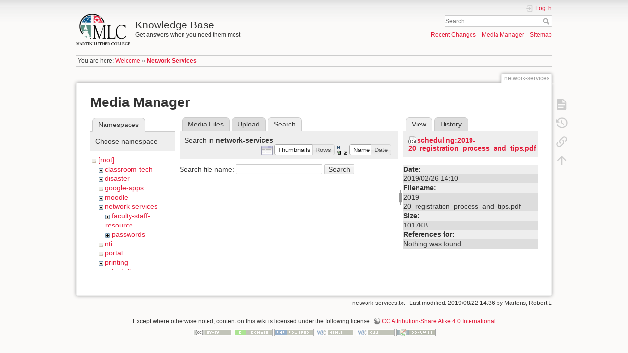

--- FILE ---
content_type: text/css; charset=utf-8
request_url: https://kb.mlc-wels.edu/lib/exe/css.php?t=mlc2018&tseed=1393a735d58c0ae305e1561216663cfc
body_size: 147240
content:
@media screen{a.interwiki{background:transparent url([data-uri]) 0 1px no-repeat;padding:1px 0 1px 16px;}a.iw_wp{background-image:url([data-uri]);}a.iw_wpfr{background-image:url([data-uri]);}a.iw_wpde{background-image:url([data-uri]);}a.iw_wpes{background-image:url([data-uri]);}a.iw_wppl{background-image:url([data-uri]);}a.iw_wpjp{background-image:url([data-uri]);}a.iw_wpmeta{background-image:url([data-uri]);}a.iw_doku{background-image:url([data-uri]);}a.iw_amazon{background-image:url([data-uri]);}a.iw_amazon_de{background-image:url([data-uri]);}a.iw_amazon_uk{background-image:url([data-uri]);}a.iw_paypal{background-image:url([data-uri]);}a.iw_phpfn{background-image:url([data-uri]);}a.iw_skype{background-image:url([data-uri]);}a.iw_user{background-image:url(/lib/images/interwiki/user.png);}a.iw_callto{background-image:url([data-uri]);}a.iw_tel{background-image:url([data-uri]);}.mediafile{background:transparent url([data-uri]) 0 1px no-repeat;padding-left:18px;padding-bottom:1px;}.mf_7z{background-image:url([data-uri]);}.mf_bash{background-image:url([data-uri]);}.mf_asm{background-image:url([data-uri]);}.mf_bz2{background-image:url([data-uri]);}.mf_c{background-image:url([data-uri]);}.mf_cc{background-image:url([data-uri]);}.mf_conf{background-image:url([data-uri]);}.mf_cs{background-image:url([data-uri]);}.mf_cpp{background-image:url([data-uri]);}.mf_css{background-image:url([data-uri]);}.mf_csv{background-image:url([data-uri]);}.mf_csh{background-image:url([data-uri]);}.mf_deb{background-image:url([data-uri]);}.mf_diff{background-image:url([data-uri]);}.mf_doc{background-image:url([data-uri]);}.mf_docx{background-image:url([data-uri]);}.mf_gif{background-image:url([data-uri]);}.mf_gz{background-image:url([data-uri]);}.mf_h{background-image:url([data-uri]);}.mf_htm{background-image:url([data-uri]);}.mf_hpp{background-image:url([data-uri]);}.mf_html{background-image:url([data-uri]);}.mf_ico{background-image:url([data-uri]);}.mf_java{background-image:url([data-uri]);}.mf_jpg{background-image:url([data-uri]);}.mf_jpeg{background-image:url([data-uri]);}.mf_js{background-image:url([data-uri]);}.mf_lua{background-image:url([data-uri]);}.mf_mp4{background-image:url([data-uri]);}.mf_json{background-image:url([data-uri]);}.mf_mp3{background-image:url([data-uri]);}.mf_odc{background-image:url([data-uri]);}.mf_odf{background-image:url([data-uri]);}.mf_odg{background-image:url([data-uri]);}.mf_odi{background-image:url([data-uri]);}.mf_odp{background-image:url([data-uri]);}.mf_ods{background-image:url([data-uri]);}.mf_ogg{background-image:url([data-uri]);}.mf_odt{background-image:url([data-uri]);}.mf_ogv{background-image:url([data-uri]);}.mf_pas{background-image:url([data-uri]);}.mf_pdf{background-image:url([data-uri]);}.mf_php{background-image:url([data-uri]);}.mf_pl{background-image:url([data-uri]);}.mf_png{background-image:url([data-uri]);}.mf_ppt{background-image:url([data-uri]);}.mf_pptx{background-image:url([data-uri]);}.mf_ps{background-image:url([data-uri]);}.mf_py{background-image:url([data-uri]);}.mf_rb{background-image:url([data-uri]);}.mf_rar{background-image:url([data-uri]);}.mf_rpm{background-image:url([data-uri]);}.mf_rtf{background-image:url([data-uri]);}.mf_sql{background-image:url([data-uri]);}.mf_sh{background-image:url([data-uri]);}.mf_swf{background-image:url([data-uri]);}.mf_sxc{background-image:url([data-uri]);}.mf_sxd{background-image:url([data-uri]);}.mf_sxi{background-image:url([data-uri]);}.mf_tar{background-image:url([data-uri]);}.mf_tgz{background-image:url([data-uri]);}.mf_sxw{background-image:url([data-uri]);}.mf_txt{background-image:url([data-uri]);}.mf_wav{background-image:url([data-uri]);}.mf_webm{background-image:url([data-uri]);}.mf_xlsx{background-image:url([data-uri]);}.mf_zip{background-image:url([data-uri]);}.mf_xls{background-image:url([data-uri]);}.mf_xml{background-image:url([data-uri]);}}@media screen{div.error,div.info,div.success,div.notify{color:#000;background-repeat:no-repeat;background-position:8px 50%;border:1px solid;font-size:90%;margin:0 0 .5em;padding:.4em;padding-left:32px;overflow:hidden;border-radius:5px;}[dir=rtl] div.error,[dir=rtl] div.info,[dir=rtl] div.success,[dir=rtl] div.notify{background-position:99% 50%;padding-left:.4em;padding-right:32px;}div.error{background-color:#fcc;background-image:url(/lib/styles/../images/error.png);border-color:#ebb;}div.info{background-color:#ccf;background-image:url(/lib/styles/../images/info.png);border-color:#bbe;}div.success{background-color:#cfc;background-image:url(/lib/styles/../images/success.png);border-color:#beb;}div.notify{background-color:#ffc;background-image:url(/lib/styles/../images/notify.png);border-color:#eeb;}.JSpopup,#link__wiz{position:absolute;background-color:#fff;color:#000;z-index:20;overflow:hidden;}#link__wiz .ui-dialog-content{padding-left:0;padding-right:0;}#media__popup_content button.button{border:1px outset;}#media__popup_content button.selected{border-style:inset;}.a11y{position:absolute !important;left:-99999em !important;top:auto !important;width:1px !important;height:1px !important;overflow:hidden !important;}[dir=rtl] .a11y{left:auto !important;right:-99999em !important;}.code .co0{color:#666;font-style:italic;}.code .co4{color:#c00;font-style:italic;}.code .es5{color:#069;font-weight:bold;}.code .es6{color:#093;font-weight:bold;}.code .kw2{color:#000;font-weight:bold;}.code .kw5{color:#008000;}.code .kw6{color:#f08;font-weight:bold;}.code .me0{color:#004000;}.code .nu0{color:#c6c;}.code .re0{color:#00f;}.code .re3{color:#f33;font-weight:bold;}.code .re4{color:#099;}.code .re5{color:#603;}.code .re7{color:#911;}.code .re8{color:#00b000;}.code .sc-2{color:#404040;}.code .sy3{color:#000040;}.code .br0,.code .sy0{color:#6c6;}.code .co1,.code .coMULTI,.code .sc-1{color:#808080;font-style:italic;}.code .co2,.code .sy1{color:#393;}.code .co3,.code .sy4{color:#008080;}.code .es0,.code .es1,.code .esHARD{color:#009;font-weight:bold;}.code .es2,.code .es3,.code .es4{color:#609;font-weight:bold;}.code .kw1,.code .kw8{color:#b1b100;}.code .kw10,.code .kw11,.code .kw12,.code .kw9{color:#039;font-weight:bold;}.code .kw13,.code .kw14,.code .kw15,.code .kw16,.code .me1,.code .me2{color:#060;}.code .kw3,.code .kw7,.code .sy2{color:#006;}.code .kw4,.code .re2{color:#933;}.code .re1,.code .st0,.code .st_h{color:#f00;}.code li,.code .li1{font-weight:normal;vertical-align:top;}.code .ln-xtra{background-color:#ffc;}.ui-helper-hidden{display:none;}.ui-helper-hidden-accessible{border:0;clip:rect(0 0 0 0);height:1px;margin:-1px;overflow:hidden;padding:0;position:absolute;width:1px;}.ui-helper-reset{margin:0;padding:0;border:0;outline:0;line-height:1.3;text-decoration:none;font-size:100%;list-style:none;}.ui-helper-clearfix:before,.ui-helper-clearfix:after{content:"";display:table;border-collapse:collapse;}.ui-helper-clearfix:after{clear:both;}.ui-helper-zfix{width:100%;height:100%;top:0;left:0;position:absolute;opacity:0;filter:Alpha(Opacity=0);}.ui-front{z-index:100;}.ui-state-disabled{cursor:default !important;pointer-events:none;}.ui-icon{display:inline-block;vertical-align:middle;margin-top:-0.25em;position:relative;text-indent:-99999px;overflow:hidden;background-repeat:no-repeat;}.ui-widget-icon-block{left:50%;margin-left:-8px;display:block;}.ui-widget-overlay{position:fixed;top:0;left:0;width:100%;height:100%;}.ui-accordion .ui-accordion-header{display:block;cursor:pointer;position:relative;margin:2px 0 0 0;padding:.5em .5em .5em .7em;font-size:100%;}.ui-accordion .ui-accordion-content{padding:1em 2.2em;border-top:0;overflow:auto;}.ui-autocomplete{position:absolute;top:0;left:0;cursor:default;}.ui-menu{list-style:none;padding:0;margin:0;display:block;outline:0;}.ui-menu .ui-menu{position:absolute;}.ui-menu .ui-menu-item{margin:0;cursor:pointer;list-style-image:url("[data-uri]");}.ui-menu .ui-menu-item-wrapper{position:relative;padding:3px 1em 3px .4em;}.ui-menu .ui-menu-divider{margin:5px 0;height:0;font-size:0;line-height:0;border-width:1px 0 0 0;}.ui-menu .ui-state-focus,.ui-menu .ui-state-active{margin:-1px;}.ui-menu-icons{position:relative;}.ui-menu-icons .ui-menu-item-wrapper{padding-left:2em;}.ui-menu .ui-icon{position:absolute;top:0;bottom:0;left:.2em;margin:auto 0;}.ui-menu .ui-menu-icon{left:auto;right:0;}.ui-button{padding:.4em 1em;display:inline-block;position:relative;line-height:normal;margin-right:.1em;cursor:pointer;vertical-align:middle;text-align:center;-webkit-user-select:none;-moz-user-select:none;-ms-user-select:none;user-select:none;overflow:visible;}.ui-button,.ui-button:link,.ui-button:visited,.ui-button:hover,.ui-button:active{text-decoration:none;}.ui-button-icon-only{width:2em;box-sizing:border-box;text-indent:-9999px;white-space:nowrap;}input.ui-button.ui-button-icon-only{text-indent:0;}.ui-button-icon-only .ui-icon{position:absolute;top:50%;left:50%;margin-top:-8px;margin-left:-8px;}.ui-button.ui-icon-notext .ui-icon{padding:0;width:2.1em;height:2.1em;text-indent:-9999px;white-space:nowrap;}input.ui-button.ui-icon-notext .ui-icon{width:auto;height:auto;text-indent:0;white-space:normal;padding:.4em 1em;}input.ui-button::-moz-focus-inner,button.ui-button::-moz-focus-inner{border:0;padding:0;}.ui-controlgroup{vertical-align:middle;display:inline-block;}.ui-controlgroup > .ui-controlgroup-item{float:left;margin-left:0;margin-right:0;}.ui-controlgroup > .ui-controlgroup-item:focus,.ui-controlgroup > .ui-controlgroup-item.ui-visual-focus{z-index:9999;}.ui-controlgroup-vertical > .ui-controlgroup-item{display:block;float:none;width:100%;margin-top:0;margin-bottom:0;text-align:left;}.ui-controlgroup-vertical .ui-controlgroup-item{box-sizing:border-box;}.ui-controlgroup .ui-controlgroup-label{padding:.4em 1em;}.ui-controlgroup .ui-controlgroup-label span{font-size:80%;}.ui-controlgroup-horizontal .ui-controlgroup-label + .ui-controlgroup-item{border-left:none;}.ui-controlgroup-vertical .ui-controlgroup-label + .ui-controlgroup-item{border-top:none;}.ui-controlgroup-horizontal .ui-controlgroup-label.ui-widget-content{border-right:none;}.ui-controlgroup-vertical .ui-controlgroup-label.ui-widget-content{border-bottom:none;}.ui-controlgroup-vertical .ui-spinner-input{width:75%;width:calc(97.6%);}.ui-controlgroup-vertical .ui-spinner .ui-spinner-up{border-top-style:solid;}.ui-checkboxradio-label .ui-icon-background{box-shadow:inset 1px 1px 1px #ccc;border-radius:.12em;border:none;}.ui-checkboxradio-radio-label .ui-icon-background{width:16px;height:16px;border-radius:1em;overflow:visible;border:none;}.ui-checkboxradio-radio-label.ui-checkboxradio-checked .ui-icon,.ui-checkboxradio-radio-label.ui-checkboxradio-checked:hover .ui-icon{background-image:none;width:8px;height:8px;border-width:4px;border-style:solid;}.ui-checkboxradio-disabled{pointer-events:none;}.ui-datepicker{width:17em;padding:.2em .2em 0;display:none;}.ui-datepicker .ui-datepicker-header{position:relative;padding:.2em 0;}.ui-datepicker .ui-datepicker-prev,.ui-datepicker .ui-datepicker-next{position:absolute;top:2px;width:1.8em;height:1.8em;}.ui-datepicker .ui-datepicker-prev-hover,.ui-datepicker .ui-datepicker-next-hover{top:1px;}.ui-datepicker .ui-datepicker-prev{left:2px;}.ui-datepicker .ui-datepicker-next{right:2px;}.ui-datepicker .ui-datepicker-prev-hover{left:1px;}.ui-datepicker .ui-datepicker-next-hover{right:1px;}.ui-datepicker .ui-datepicker-prev span,.ui-datepicker .ui-datepicker-next span{display:block;position:absolute;left:50%;margin-left:-8px;top:50%;margin-top:-8px;}.ui-datepicker .ui-datepicker-title{margin:0 2.3em;line-height:1.8em;text-align:center;}.ui-datepicker .ui-datepicker-title select{font-size:1em;margin:1px 0;}.ui-datepicker select.ui-datepicker-month,.ui-datepicker select.ui-datepicker-year{width:45%;}.ui-datepicker table{width:100%;font-size:.9em;border-collapse:collapse;margin:0 0 .4em;}.ui-datepicker th{padding:.7em .3em;text-align:center;font-weight:bold;border:0;}.ui-datepicker td{border:0;padding:1px;}.ui-datepicker td span,.ui-datepicker td a{display:block;padding:.2em;text-align:right;text-decoration:none;}.ui-datepicker .ui-datepicker-buttonpane{background-image:none;margin:.7em 0 0 0;padding:0 .2em;border-left:0;border-right:0;border-bottom:0;}.ui-datepicker .ui-datepicker-buttonpane button{float:right;margin:.5em .2em .4em;cursor:pointer;padding:.2em .6em .3em .6em;width:auto;overflow:visible;}.ui-datepicker .ui-datepicker-buttonpane button.ui-datepicker-current{float:left;}.ui-datepicker.ui-datepicker-multi{width:auto;}.ui-datepicker-multi .ui-datepicker-group{float:left;}.ui-datepicker-multi .ui-datepicker-group table{width:95%;margin:0 auto .4em;}.ui-datepicker-multi-2 .ui-datepicker-group{width:50%;}.ui-datepicker-multi-3 .ui-datepicker-group{width:33.3%;}.ui-datepicker-multi-4 .ui-datepicker-group{width:25%;}.ui-datepicker-multi .ui-datepicker-group-last .ui-datepicker-header,.ui-datepicker-multi .ui-datepicker-group-middle .ui-datepicker-header{border-left-width:0;}.ui-datepicker-multi .ui-datepicker-buttonpane{clear:left;}.ui-datepicker-row-break{clear:both;width:100%;font-size:0;}.ui-datepicker-rtl{direction:rtl;}.ui-datepicker-rtl .ui-datepicker-prev{right:2px;left:auto;}.ui-datepicker-rtl .ui-datepicker-next{left:2px;right:auto;}.ui-datepicker-rtl .ui-datepicker-prev:hover{right:1px;left:auto;}.ui-datepicker-rtl .ui-datepicker-next:hover{left:1px;right:auto;}.ui-datepicker-rtl .ui-datepicker-buttonpane{clear:right;}.ui-datepicker-rtl .ui-datepicker-buttonpane button{float:left;}.ui-datepicker-rtl .ui-datepicker-buttonpane button.ui-datepicker-current,.ui-datepicker-rtl .ui-datepicker-group{float:right;}.ui-datepicker-rtl .ui-datepicker-group-last .ui-datepicker-header,.ui-datepicker-rtl .ui-datepicker-group-middle .ui-datepicker-header{border-right-width:0;border-left-width:1px;}.ui-datepicker .ui-icon{display:block;text-indent:-99999px;overflow:hidden;background-repeat:no-repeat;left:.5em;top:.3em;}.ui-dialog{position:absolute;top:0;left:0;padding:.2em;outline:0;}.ui-dialog .ui-dialog-titlebar{padding:.4em 1em;position:relative;}.ui-dialog .ui-dialog-title{float:left;margin:.1em 0;white-space:nowrap;width:90%;overflow:hidden;text-overflow:ellipsis;}.ui-dialog .ui-dialog-titlebar-close{position:absolute;right:.3em;top:50%;width:20px;margin:-10px 0 0 0;padding:1px;height:20px;}.ui-dialog .ui-dialog-content{position:relative;border:0;padding:.5em 1em;background:none;overflow:auto;}.ui-dialog .ui-dialog-buttonpane{text-align:left;border-width:1px 0 0 0;background-image:none;margin-top:.5em;padding:.3em 1em .5em .4em;}.ui-dialog .ui-dialog-buttonpane .ui-dialog-buttonset{float:right;}.ui-dialog .ui-dialog-buttonpane button{margin:.5em .4em .5em 0;cursor:pointer;}.ui-dialog .ui-resizable-n{height:2px;top:0;}.ui-dialog .ui-resizable-e{width:2px;right:0;}.ui-dialog .ui-resizable-s{height:2px;bottom:0;}.ui-dialog .ui-resizable-w{width:2px;left:0;}.ui-dialog .ui-resizable-se,.ui-dialog .ui-resizable-sw,.ui-dialog .ui-resizable-ne,.ui-dialog .ui-resizable-nw{width:7px;height:7px;}.ui-dialog .ui-resizable-se{right:0;bottom:0;}.ui-dialog .ui-resizable-sw{left:0;bottom:0;}.ui-dialog .ui-resizable-ne{right:0;top:0;}.ui-dialog .ui-resizable-nw{left:0;top:0;}.ui-draggable .ui-dialog-titlebar{cursor:move;}.ui-draggable-handle{-ms-touch-action:none;touch-action:none;}.ui-resizable{position:relative;}.ui-resizable-handle{position:absolute;font-size:.1px;display:block;-ms-touch-action:none;touch-action:none;}.ui-resizable-disabled .ui-resizable-handle,.ui-resizable-autohide .ui-resizable-handle{display:none;}.ui-resizable-n{cursor:n-resize;height:7px;width:100%;top:-5px;left:0;}.ui-resizable-s{cursor:s-resize;height:7px;width:100%;bottom:-5px;left:0;}.ui-resizable-e{cursor:e-resize;width:7px;right:-5px;top:0;height:100%;}.ui-resizable-w{cursor:w-resize;width:7px;left:-5px;top:0;height:100%;}.ui-resizable-se{cursor:se-resize;width:12px;height:12px;right:1px;bottom:1px;}.ui-resizable-sw{cursor:sw-resize;width:9px;height:9px;left:-5px;bottom:-5px;}.ui-resizable-nw{cursor:nw-resize;width:9px;height:9px;left:-5px;top:-5px;}.ui-resizable-ne{cursor:ne-resize;width:9px;height:9px;right:-5px;top:-5px;}.ui-progressbar{height:2em;text-align:left;overflow:hidden;}.ui-progressbar .ui-progressbar-value{margin:-1px;height:100%;}.ui-progressbar .ui-progressbar-overlay{background:url("[data-uri]");height:100%;filter:alpha(opacity=25);opacity:0.25;}.ui-progressbar-indeterminate .ui-progressbar-value{background-image:none;}.ui-selectable{-ms-touch-action:none;touch-action:none;}.ui-selectable-helper{position:absolute;z-index:100;border:1px dotted black;}.ui-selectmenu-menu{padding:0;margin:0;position:absolute;top:0;left:0;display:none;}.ui-selectmenu-menu .ui-menu{overflow:auto;overflow-x:hidden;padding-bottom:1px;}.ui-selectmenu-menu .ui-menu .ui-selectmenu-optgroup{font-size:1em;font-weight:bold;line-height:1.5;padding:2px .4em;margin:.5em 0 0 0;height:auto;border:0;}.ui-selectmenu-open{display:block;}.ui-selectmenu-text{display:block;margin-right:20px;overflow:hidden;text-overflow:ellipsis;}.ui-selectmenu-button.ui-button{text-align:left;white-space:nowrap;width:14em;}.ui-selectmenu-icon.ui-icon{float:right;margin-top:0;}.ui-slider{position:relative;text-align:left;}.ui-slider .ui-slider-handle{position:absolute;z-index:2;width:1.2em;height:1.2em;cursor:default;-ms-touch-action:none;touch-action:none;}.ui-slider .ui-slider-range{position:absolute;z-index:1;font-size:.7em;display:block;border:0;background-position:0 0;}.ui-slider.ui-state-disabled .ui-slider-handle,.ui-slider.ui-state-disabled .ui-slider-range{filter:inherit;}.ui-slider-horizontal{height:.8em;}.ui-slider-horizontal .ui-slider-handle{top:-0.3em;margin-left:-0.6em;}.ui-slider-horizontal .ui-slider-range{top:0;height:100%;}.ui-slider-horizontal .ui-slider-range-min{left:0;}.ui-slider-horizontal .ui-slider-range-max{right:0;}.ui-slider-vertical{width:.8em;height:100px;}.ui-slider-vertical .ui-slider-handle{left:-0.3em;margin-left:0;margin-bottom:-0.6em;}.ui-slider-vertical .ui-slider-range{left:0;width:100%;}.ui-slider-vertical .ui-slider-range-min{bottom:0;}.ui-slider-vertical .ui-slider-range-max{top:0;}.ui-sortable-handle{-ms-touch-action:none;touch-action:none;}.ui-spinner{position:relative;display:inline-block;overflow:hidden;padding:0;vertical-align:middle;}.ui-spinner-input{border:none;background:none;color:inherit;padding:.222em 0;margin:.2em 0;vertical-align:middle;margin-left:.4em;margin-right:2em;}.ui-spinner-button{width:1.6em;height:50%;font-size:.5em;padding:0;margin:0;text-align:center;position:absolute;cursor:default;display:block;overflow:hidden;right:0;}.ui-spinner a.ui-spinner-button{border-top-style:none;border-bottom-style:none;border-right-style:none;}.ui-spinner-up{top:0;}.ui-spinner-down{bottom:0;}.ui-tabs{position:relative;padding:.2em;}.ui-tabs .ui-tabs-nav{margin:0;padding:.2em .2em 0;}.ui-tabs .ui-tabs-nav li{list-style:none;float:left;position:relative;top:0;margin:1px .2em 0 0;border-bottom-width:0;padding:0;white-space:nowrap;}.ui-tabs .ui-tabs-nav .ui-tabs-anchor{float:left;padding:.5em 1em;text-decoration:none;}.ui-tabs .ui-tabs-nav li.ui-tabs-active{margin-bottom:-1px;padding-bottom:1px;}.ui-tabs .ui-tabs-nav li.ui-tabs-active .ui-tabs-anchor,.ui-tabs .ui-tabs-nav li.ui-state-disabled .ui-tabs-anchor,.ui-tabs .ui-tabs-nav li.ui-tabs-loading .ui-tabs-anchor{cursor:text;}.ui-tabs-collapsible .ui-tabs-nav li.ui-tabs-active .ui-tabs-anchor{cursor:pointer;}.ui-tabs .ui-tabs-panel{display:block;border-width:0;padding:1em 1.4em;background:none;}.ui-tooltip{padding:8px;position:absolute;z-index:9999;max-width:300px;}body .ui-tooltip{border-width:2px;}.ui-widget{font-size:1.1em;}.ui-widget .ui-widget{font-size:1em;}.ui-widget input,.ui-widget select,.ui-widget textarea,.ui-widget button{font-size:1em;}.ui-widget.ui-widget-content{border:1px solid #d3d3d3;}.ui-widget-content{border:1px solid #aaa;background:#fff;color:#222;}.ui-widget-content a{color:#222;}.ui-widget-header{border:1px solid #aaa;background:#ccc url("[data-uri]") 50% 50% repeat-x;color:#222;font-weight:bold;}.ui-widget-header a{color:#222;}.ui-state-default,.ui-widget-content .ui-state-default,.ui-widget-header .ui-state-default,.ui-button,html .ui-button.ui-state-disabled:hover,html .ui-button.ui-state-disabled:active{border:1px solid #d3d3d3;background:#e6e6e6 url("[data-uri]") 50% 50% repeat-x;font-weight:normal;color:#555;}.ui-state-default a,.ui-state-default a:link,.ui-state-default a:visited,a.ui-button,a:link.ui-button,a:visited.ui-button,.ui-button{color:#555;text-decoration:none;}.ui-state-hover,.ui-widget-content .ui-state-hover,.ui-widget-header .ui-state-hover,.ui-state-focus,.ui-widget-content .ui-state-focus,.ui-widget-header .ui-state-focus,.ui-button:hover,.ui-button:focus{border:1px solid #999;background:#dadada url("[data-uri]") 50% 50% repeat-x;font-weight:normal;color:#212121;}.ui-state-hover a,.ui-state-hover a:hover,.ui-state-hover a:link,.ui-state-hover a:visited,.ui-state-focus a,.ui-state-focus a:hover,.ui-state-focus a:link,.ui-state-focus a:visited,a.ui-button:hover,a.ui-button:focus{color:#212121;text-decoration:none;}.ui-visual-focus{box-shadow:0 0 3px 1px #5e9ed6;}.ui-state-active,.ui-widget-content .ui-state-active,.ui-widget-header .ui-state-active,a.ui-button:active,.ui-button:active,.ui-button.ui-state-active:hover{border:1px solid #aaa;background:#fff url("[data-uri]") 50% 50% repeat-x;font-weight:normal;color:#212121;}.ui-icon-background,.ui-state-active .ui-icon-background{border:#aaa;background-color:#212121;}.ui-state-active a,.ui-state-active a:link,.ui-state-active a:visited{color:#212121;text-decoration:none;}.ui-state-highlight,.ui-widget-content .ui-state-highlight,.ui-widget-header .ui-state-highlight{border:1px solid #fcefa1;background:#fbf9ee url("[data-uri]") 50% 50% repeat-x;color:#363636;}.ui-state-checked{border:1px solid #fcefa1;background:#fbf9ee;}.ui-state-highlight a,.ui-widget-content .ui-state-highlight a,.ui-widget-header .ui-state-highlight a{color:#363636;}.ui-state-error,.ui-widget-content .ui-state-error,.ui-widget-header .ui-state-error{border:1px solid #cd0a0a;background:#fef1ec url("/lib/scripts/jquery/jquery-ui-theme/images/ui-bg_glass_95_fef1ec_1x400.png") 50% 50% repeat-x;color:#cd0a0a;}.ui-state-error a,.ui-widget-content .ui-state-error a,.ui-widget-header .ui-state-error a{color:#cd0a0a;}.ui-state-error-text,.ui-widget-content .ui-state-error-text,.ui-widget-header .ui-state-error-text{color:#cd0a0a;}.ui-priority-primary,.ui-widget-content .ui-priority-primary,.ui-widget-header .ui-priority-primary{font-weight:bold;}.ui-priority-secondary,.ui-widget-content .ui-priority-secondary,.ui-widget-header .ui-priority-secondary{opacity:.7;filter:Alpha(Opacity=70);font-weight:normal;}.ui-state-disabled,.ui-widget-content .ui-state-disabled,.ui-widget-header .ui-state-disabled{opacity:.35;filter:Alpha(Opacity=35);background-image:none;}.ui-state-disabled .ui-icon{filter:Alpha(Opacity=35);}.ui-icon{width:16px;height:16px;}.ui-icon,.ui-widget-content .ui-icon{background-image:url("/lib/scripts/jquery/jquery-ui-theme/images/ui-icons_222222_256x240.png");}.ui-widget-header .ui-icon{background-image:url("/lib/scripts/jquery/jquery-ui-theme/images/ui-icons_222222_256x240.png");}.ui-state-hover .ui-icon,.ui-state-focus .ui-icon,.ui-button:hover .ui-icon,.ui-button:focus .ui-icon{background-image:url("/lib/scripts/jquery/jquery-ui-theme/images/ui-icons_454545_256x240.png");}.ui-state-active .ui-icon,.ui-button:active .ui-icon{background-image:url("/lib/scripts/jquery/jquery-ui-theme/images/ui-icons_454545_256x240.png");}.ui-state-highlight .ui-icon,.ui-button .ui-state-highlight.ui-icon{background-image:url("/lib/scripts/jquery/jquery-ui-theme/images/ui-icons_2e83ff_256x240.png");}.ui-state-error .ui-icon,.ui-state-error-text .ui-icon{background-image:url("/lib/scripts/jquery/jquery-ui-theme/images/ui-icons_cd0a0a_256x240.png");}.ui-button .ui-icon{background-image:url("/lib/scripts/jquery/jquery-ui-theme/images/ui-icons_888888_256x240.png");}.ui-icon-blank{background-position:16px 16px;}.ui-icon-caret-1-n{background-position:0 0;}.ui-icon-caret-1-ne{background-position:-16px 0;}.ui-icon-caret-1-e{background-position:-32px 0;}.ui-icon-caret-1-se{background-position:-48px 0;}.ui-icon-caret-1-s{background-position:-65px 0;}.ui-icon-caret-1-sw{background-position:-80px 0;}.ui-icon-caret-1-w{background-position:-96px 0;}.ui-icon-caret-1-nw{background-position:-112px 0;}.ui-icon-caret-2-n-s{background-position:-128px 0;}.ui-icon-caret-2-e-w{background-position:-144px 0;}.ui-icon-triangle-1-n{background-position:0 -16px;}.ui-icon-triangle-1-ne{background-position:-16px -16px;}.ui-icon-triangle-1-e{background-position:-32px -16px;}.ui-icon-triangle-1-se{background-position:-48px -16px;}.ui-icon-triangle-1-s{background-position:-65px -16px;}.ui-icon-triangle-1-sw{background-position:-80px -16px;}.ui-icon-triangle-1-w{background-position:-96px -16px;}.ui-icon-triangle-1-nw{background-position:-112px -16px;}.ui-icon-triangle-2-n-s{background-position:-128px -16px;}.ui-icon-triangle-2-e-w{background-position:-144px -16px;}.ui-icon-arrow-1-n{background-position:0 -32px;}.ui-icon-arrow-1-ne{background-position:-16px -32px;}.ui-icon-arrow-1-e{background-position:-32px -32px;}.ui-icon-arrow-1-se{background-position:-48px -32px;}.ui-icon-arrow-1-s{background-position:-65px -32px;}.ui-icon-arrow-1-sw{background-position:-80px -32px;}.ui-icon-arrow-1-w{background-position:-96px -32px;}.ui-icon-arrow-1-nw{background-position:-112px -32px;}.ui-icon-arrow-2-n-s{background-position:-128px -32px;}.ui-icon-arrow-2-ne-sw{background-position:-144px -32px;}.ui-icon-arrow-2-e-w{background-position:-160px -32px;}.ui-icon-arrow-2-se-nw{background-position:-176px -32px;}.ui-icon-arrowstop-1-n{background-position:-192px -32px;}.ui-icon-arrowstop-1-e{background-position:-208px -32px;}.ui-icon-arrowstop-1-s{background-position:-224px -32px;}.ui-icon-arrowstop-1-w{background-position:-240px -32px;}.ui-icon-arrowthick-1-n{background-position:1px -48px;}.ui-icon-arrowthick-1-ne{background-position:-16px -48px;}.ui-icon-arrowthick-1-e{background-position:-32px -48px;}.ui-icon-arrowthick-1-se{background-position:-48px -48px;}.ui-icon-arrowthick-1-s{background-position:-64px -48px;}.ui-icon-arrowthick-1-sw{background-position:-80px -48px;}.ui-icon-arrowthick-1-w{background-position:-96px -48px;}.ui-icon-arrowthick-1-nw{background-position:-112px -48px;}.ui-icon-arrowthick-2-n-s{background-position:-128px -48px;}.ui-icon-arrowthick-2-ne-sw{background-position:-144px -48px;}.ui-icon-arrowthick-2-e-w{background-position:-160px -48px;}.ui-icon-arrowthick-2-se-nw{background-position:-176px -48px;}.ui-icon-arrowthickstop-1-n{background-position:-192px -48px;}.ui-icon-arrowthickstop-1-e{background-position:-208px -48px;}.ui-icon-arrowthickstop-1-s{background-position:-224px -48px;}.ui-icon-arrowthickstop-1-w{background-position:-240px -48px;}.ui-icon-arrowreturnthick-1-w{background-position:0 -64px;}.ui-icon-arrowreturnthick-1-n{background-position:-16px -64px;}.ui-icon-arrowreturnthick-1-e{background-position:-32px -64px;}.ui-icon-arrowreturnthick-1-s{background-position:-48px -64px;}.ui-icon-arrowreturn-1-w{background-position:-64px -64px;}.ui-icon-arrowreturn-1-n{background-position:-80px -64px;}.ui-icon-arrowreturn-1-e{background-position:-96px -64px;}.ui-icon-arrowreturn-1-s{background-position:-112px -64px;}.ui-icon-arrowrefresh-1-w{background-position:-128px -64px;}.ui-icon-arrowrefresh-1-n{background-position:-144px -64px;}.ui-icon-arrowrefresh-1-e{background-position:-160px -64px;}.ui-icon-arrowrefresh-1-s{background-position:-176px -64px;}.ui-icon-arrow-4{background-position:0 -80px;}.ui-icon-arrow-4-diag{background-position:-16px -80px;}.ui-icon-extlink{background-position:-32px -80px;}.ui-icon-newwin{background-position:-48px -80px;}.ui-icon-refresh{background-position:-64px -80px;}.ui-icon-shuffle{background-position:-80px -80px;}.ui-icon-transfer-e-w{background-position:-96px -80px;}.ui-icon-transferthick-e-w{background-position:-112px -80px;}.ui-icon-folder-collapsed{background-position:0 -96px;}.ui-icon-folder-open{background-position:-16px -96px;}.ui-icon-document{background-position:-32px -96px;}.ui-icon-document-b{background-position:-48px -96px;}.ui-icon-note{background-position:-64px -96px;}.ui-icon-mail-closed{background-position:-80px -96px;}.ui-icon-mail-open{background-position:-96px -96px;}.ui-icon-suitcase{background-position:-112px -96px;}.ui-icon-comment{background-position:-128px -96px;}.ui-icon-person{background-position:-144px -96px;}.ui-icon-print{background-position:-160px -96px;}.ui-icon-trash{background-position:-176px -96px;}.ui-icon-locked{background-position:-192px -96px;}.ui-icon-unlocked{background-position:-208px -96px;}.ui-icon-bookmark{background-position:-224px -96px;}.ui-icon-tag{background-position:-240px -96px;}.ui-icon-home{background-position:0 -112px;}.ui-icon-flag{background-position:-16px -112px;}.ui-icon-calendar{background-position:-32px -112px;}.ui-icon-cart{background-position:-48px -112px;}.ui-icon-pencil{background-position:-64px -112px;}.ui-icon-clock{background-position:-80px -112px;}.ui-icon-disk{background-position:-96px -112px;}.ui-icon-calculator{background-position:-112px -112px;}.ui-icon-zoomin{background-position:-128px -112px;}.ui-icon-zoomout{background-position:-144px -112px;}.ui-icon-search{background-position:-160px -112px;}.ui-icon-wrench{background-position:-176px -112px;}.ui-icon-gear{background-position:-192px -112px;}.ui-icon-heart{background-position:-208px -112px;}.ui-icon-star{background-position:-224px -112px;}.ui-icon-link{background-position:-240px -112px;}.ui-icon-cancel{background-position:0 -128px;}.ui-icon-plus{background-position:-16px -128px;}.ui-icon-plusthick{background-position:-32px -128px;}.ui-icon-minus{background-position:-48px -128px;}.ui-icon-minusthick{background-position:-64px -128px;}.ui-icon-close{background-position:-80px -128px;}.ui-icon-closethick{background-position:-96px -128px;}.ui-icon-key{background-position:-112px -128px;}.ui-icon-lightbulb{background-position:-128px -128px;}.ui-icon-scissors{background-position:-144px -128px;}.ui-icon-clipboard{background-position:-160px -128px;}.ui-icon-copy{background-position:-176px -128px;}.ui-icon-contact{background-position:-192px -128px;}.ui-icon-image{background-position:-208px -128px;}.ui-icon-video{background-position:-224px -128px;}.ui-icon-script{background-position:-240px -128px;}.ui-icon-alert{background-position:0 -144px;}.ui-icon-info{background-position:-16px -144px;}.ui-icon-notice{background-position:-32px -144px;}.ui-icon-help{background-position:-48px -144px;}.ui-icon-check{background-position:-64px -144px;}.ui-icon-bullet{background-position:-80px -144px;}.ui-icon-radio-on{background-position:-96px -144px;}.ui-icon-radio-off{background-position:-112px -144px;}.ui-icon-pin-w{background-position:-128px -144px;}.ui-icon-pin-s{background-position:-144px -144px;}.ui-icon-play{background-position:0 -160px;}.ui-icon-pause{background-position:-16px -160px;}.ui-icon-seek-next{background-position:-32px -160px;}.ui-icon-seek-prev{background-position:-48px -160px;}.ui-icon-seek-end{background-position:-64px -160px;}.ui-icon-seek-start{background-position:-80px -160px;}.ui-icon-seek-first{background-position:-80px -160px;}.ui-icon-stop{background-position:-96px -160px;}.ui-icon-eject{background-position:-112px -160px;}.ui-icon-volume-off{background-position:-128px -160px;}.ui-icon-volume-on{background-position:-144px -160px;}.ui-icon-power{background-position:0 -176px;}.ui-icon-signal-diag{background-position:-16px -176px;}.ui-icon-signal{background-position:-32px -176px;}.ui-icon-battery-0{background-position:-48px -176px;}.ui-icon-battery-1{background-position:-64px -176px;}.ui-icon-battery-2{background-position:-80px -176px;}.ui-icon-battery-3{background-position:-96px -176px;}.ui-icon-circle-plus{background-position:0 -192px;}.ui-icon-circle-minus{background-position:-16px -192px;}.ui-icon-circle-close{background-position:-32px -192px;}.ui-icon-circle-triangle-e{background-position:-48px -192px;}.ui-icon-circle-triangle-s{background-position:-64px -192px;}.ui-icon-circle-triangle-w{background-position:-80px -192px;}.ui-icon-circle-triangle-n{background-position:-96px -192px;}.ui-icon-circle-arrow-e{background-position:-112px -192px;}.ui-icon-circle-arrow-s{background-position:-128px -192px;}.ui-icon-circle-arrow-w{background-position:-144px -192px;}.ui-icon-circle-arrow-n{background-position:-160px -192px;}.ui-icon-circle-zoomin{background-position:-176px -192px;}.ui-icon-circle-zoomout{background-position:-192px -192px;}.ui-icon-circle-check{background-position:-208px -192px;}.ui-icon-circlesmall-plus{background-position:0 -208px;}.ui-icon-circlesmall-minus{background-position:-16px -208px;}.ui-icon-circlesmall-close{background-position:-32px -208px;}.ui-icon-squaresmall-plus{background-position:-48px -208px;}.ui-icon-squaresmall-minus{background-position:-64px -208px;}.ui-icon-squaresmall-close{background-position:-80px -208px;}.ui-icon-grip-dotted-vertical{background-position:0 -224px;}.ui-icon-grip-dotted-horizontal{background-position:-16px -224px;}.ui-icon-grip-solid-vertical{background-position:-32px -224px;}.ui-icon-grip-solid-horizontal{background-position:-48px -224px;}.ui-icon-gripsmall-diagonal-se{background-position:-64px -224px;}.ui-icon-grip-diagonal-se{background-position:-80px -224px;}.ui-corner-all,.ui-corner-top,.ui-corner-left,.ui-corner-tl{border-top-left-radius:4px;}.ui-corner-all,.ui-corner-top,.ui-corner-right,.ui-corner-tr{border-top-right-radius:4px;}.ui-corner-all,.ui-corner-bottom,.ui-corner-left,.ui-corner-bl{border-bottom-left-radius:4px;}.ui-corner-all,.ui-corner-bottom,.ui-corner-right,.ui-corner-br{border-bottom-right-radius:4px;}.ui-widget-overlay{background:#aaa;opacity:.3;filter:Alpha(Opacity=30);}.ui-widget-shadow{-webkit-box-shadow:-8px -8px 8px #aaa;box-shadow:-8px -8px 8px #aaa;}#acl__tree{font-size:90%;width:25%;height:300px;float:left;overflow:auto;border:1px solid #ccc;text-align:left;}[dir=rtl] #acl__tree{float:right;text-align:right;}#acl__tree a.cur{background-color:#ff9;font-weight:bold;}#acl__tree ul{list-style-type:none;margin:0;padding:0;}#acl__tree li{padding-left:1em;list-style-image:none;}[dir=rtl] #acl__tree li{padding-left:0;padding-right:1em;}#acl__tree ul img{margin-right:.25em;cursor:pointer;}[dir=rtl] #acl__tree ul img{margin-left:.25em;margin-right:0;}#acl__detail{width:73%;height:300px;float:right;overflow:auto;}[dir=rtl] #acl__detail{float:left;}#acl__detail fieldset{width:90%;}#acl__detail div#acl__user{border:1px solid #ccc;padding:.5em;margin-bottom:.6em;}#acl_manager table.inline{width:100%;margin:0;}#acl_manager table .check{text-align:center;}#acl_manager table .action{text-align:right;}#acl_manager .aclgroup{background:transparent url(/lib/plugins/acl/pix/group.png) 0 1px no-repeat;padding:1px 0 1px 18px;}[dir=rtl] #acl_manager .aclgroup{background:transparent url(/lib/plugins/acl/pix/group.png) right 1px no-repeat;padding:1px 18px 1px 0;}#acl_manager .acluser{background:transparent url(/lib/plugins/acl/pix/user.png) 0 1px no-repeat;padding:1px 0 1px 18px;}[dir=rtl] #acl_manager .acluser{background:transparent url(/lib/plugins/acl/pix/user.png) right 1px no-repeat;padding:1px 18px 1px 0;}#acl_manager .aclpage{background:transparent url(/lib/plugins/acl/pix/page.png) 0 1px no-repeat;padding:1px 0 1px 18px;}[dir=rtl] #acl_manager .aclpage{background:transparent url(/lib/plugins/acl/pix/page.png) right 1px no-repeat;padding:1px 18px 1px 0;}#acl_manager .aclns{background:transparent url(/lib/plugins/acl/pix/ns.png) 0 1px no-repeat;padding:1px 0 1px 18px;}[dir=rtl] #acl_manager .aclns{background:transparent url(/lib/plugins/acl/pix/ns.png) right 1px no-repeat;padding:1px 18px 1px 0;}#acl_manager label.disabled{opacity:.5;cursor:auto;}#acl_manager label{text-align:left;font-weight:normal;display:inline;}#acl_manager table{margin-left:10%;width:80%;}#acl_manager table tr{background-color:inherit;}#acl_manager table tr:hover{background-color:#eee;}#config__manager div.success,#config__manager div.error,#config__manager div.info{background-position:.5em;padding:.5em;text-align:center;}#config__manager fieldset{margin:1em;width:auto;margin-bottom:2em;background-color:#eee;color:#333;padding:0 1em;}[dir=rtl] #config__manager fieldset{clear:both;}#config__manager legend{font-size:1.25em;}#config__manager table{margin:1em 0;width:100%;}#config__manager fieldset td{text-align:left;}[dir=rtl] #config__manager fieldset td{text-align:right;}#config__manager fieldset td.value{width:31em;}[dir=rtl] #config__manager label{text-align:right;}[dir=rtl] #config__manager td.value input.checkbox{float:right;padding-left:0;padding-right:.7em;}[dir=rtl] #config__manager td.value label{float:left;}#config__manager td.label{padding:.8em 0 .6em 1em;vertical-align:top;}[dir=rtl] #config__manager td.label{padding:.8em 1em .6em 0;}#config__manager td.label label{clear:left;display:block;}[dir=rtl] #config__manager td.label label{clear:right;}#config__manager td.label img{padding:0 10px;vertical-align:middle;float:right;}[dir=rtl] #config__manager td.label img{float:left;}#config__manager td.label span.outkey{font-size:70%;margin-top:-1.7em;margin-left:-1em;display:block;background-color:#fff;color:#666;float:left;padding:0 .1em;position:relative;z-index:1;}[dir=rtl] #config__manager td.label span.outkey{float:right;margin-right:1em;}#config__manager td input.edit{width:30em;}#config__manager td .input{width:30.8em;}#config__manager td textarea.edit{width:27.5em;height:4em;}#config__manager td textarea.edit:focus{height:10em;}#config__manager tr .input,#config__manager tr input,#config__manager tr textarea,#config__manager tr select{background-color:#fff;color:#000;}#config__manager tr.default .input,#config__manager tr.default input,#config__manager tr.default textarea,#config__manager tr.default select,#config__manager .selectiondefault{background-color:#cdf;color:#000;}#config__manager tr.protected .input,#config__manager tr.protected input,#config__manager tr.protected textarea,#config__manager tr.protected select,#config__manager tr.protected .selection{background-color:#fcc !important;color:#000 !important;}#config__manager td.error{background-color:red;color:#000;}#config__manager .selection{width:14.8em;float:left;margin:0 .3em 2px 0;}[dir=rtl] #config__manager .selection{width:14.8em;float:right;margin:0 0 2px .3em;}#config__manager .selection label{float:right;width:14em;font-size:90%;}#config__manager .other{clear:both;padding-top:.5em;}#config__manager .other label{padding-left:2px;font-size:90%;}#plugin__extensionlightbox{position:fixed;top:0;left:0;width:100%;height:100%;background:url([data-uri]) repeat;text-align:center;cursor:pointer;z-index:9999;}#plugin__extensionlightbox p{text-align:right;color:#fff;margin-right:20px;font-size:12px;}#plugin__extensionlightbox img{box-shadow:0 0 25px #111;max-width:90%;max-height:90%;}#extension__manager ul.tabs li.active a{background-color:#eee;border-bottom:solid 1px #eee;z-index:2;}#extension__manager .panelHeader{background-color:#eee;margin:0 0 10px 0;padding:10px 10px 8px;overflow:hidden;}#extension__manager div.msg{margin:.4em 0 0 0;}#extension__list ul.extensionList{margin-left:0;margin-right:0;padding:0;list-style:none;}#extension__list ul.extensionList li{margin:0 0 .5em;padding:0 0 .5em;color:#333;border-bottom:1px solid #ccc;overflow:hidden;}#extension__list button{margin-bottom:.3em;}#extension__list .legend{position:relative;width:75%;float:left;}#extension__list .legend > div{padding:0 .5em 0 132px;border-right:1px solid #eee;overflow:hidden;}#extension__list .legend div.screenshot{margin-top:4px;margin-left:-132px;max-width:120px;float:left;position:relative;}#extension__list .legend div.screenshot img{width:120px;height:70px;border-radius:5px;box-shadow:2px 2px 2px #666;}#extension__list .legend div.screenshot span{min-height:24px;min-width:24px;position:absolute;left:0;top:0;}#extension__list .legend h2{width:100%;float:right;margin:.2em 0 .5em;font-size:100%;font-weight:normal;border:none;}#extension__list .legend h2 strong{font-size:120%;font-weight:bold;vertical-align:baseline;}#extension__list .legend p{margin:0 0 .6em 0;}#extension__list .legend div.popularity{background-color:#fff;border:1px solid silver;height:.4em;margin:0 auto;padding:1px;width:5.5em;position:absolute;right:.5em;top:.2em;}#extension__list .legend div.popularity div{background-color:#ccc;height:100%;}#extension__list .legend div.linkbar{font-size:85%;}#extension__list .legend div.linkbar span.tags{padding-left:18px;background:transparent url([data-uri]) no-repeat 0 0;}#extension__list .legend div.linkbar a.bugs{padding-left:18px;background:transparent url([data-uri]) no-repeat 0 0;}#extension__list .legend a.info{background:transparent url([data-uri]) no-repeat 0 0;border-width:0;height:13px;width:13px;text-indent:-9999px;float:right;margin:.5em 0 0;overflow:hidden;}#extension__list .legend a.info.close{background:transparent url([data-uri]) no-repeat 0 0;}#extension__list .legend dl.details{margin:.4em 0 0 0;font-size:85%;border-top:1px solid #eee;clear:both;}#extension__list .legend dl.details dt{clear:left;float:left;width:25%;margin:0;text-align:right;font-weight:normal;padding:.2em 5px 0 0;font-weight:bold;}#extension__list .legend dl.details dd{margin-left:25%;padding:.2em 0 0 5px;}#extension__list .legend dl.details dd a.donate{padding-left:18px;background:transparent url(/lib/plugins/extension/images/donate.png) left center no-repeat;}[dir=rtl] #extension__list .legend{float:right;}[dir=rtl] #extension__list .legend > div{padding:0 132px 0 .5em;border-left:1px solid #eee;border-right-width:0;}[dir=rtl] #extension__list .legend div.screenshot{margin-left:0;margin-right:-132px;float:right;}[dir=rtl] #extension__list .legend div.screenshot span{left:auto;right:0;}[dir=rtl] #extension__list .legend h2{float:left;}[dir=rtl] #extension__list .legend div.popularity{right:auto;left:.5em;}[dir=rtl] #extension__list .legend div.linkbar span.tags,[dir=rtl] #extension__list .legend dl.details dd a.donate{padding-left:0;padding-right:18px;background-position:top right;}[dir=rtl] #extension__list .legend a.info{float:left;}[dir=rtl] #extension__list .legend dl.details dt{clear:right;float:right;text-align:left;padding-left:5px;padding-right:0;}[dir=rtl] #extension__list .legend dl.details dd{margin-left:0;margin-right:25%;padding-left:0;padding-right:5px;}#extension__list.hasDisplayOptions .enabled,#extension__list.hasDisplayOptions .disabled,#extension__list.hasDisplayOptions .updatable{display:none;}#extension__list.hasDisplayOptions.enabled .enabled,#extension__list.hasDisplayOptions.disabled .disabled,#extension__list.hasDisplayOptions.updatable .updatable{display:block;}#extension__list .enabled div.screenshot span{background:transparent url(/lib/plugins/extension/images/enabled.png) no-repeat 2px 2px;}#extension__list .disabled div.screenshot span{background:transparent url(/lib/plugins/extension/images/disabled.png) no-repeat 2px 2px;}#extension__list .disabled .legend{opacity:0.7;}#extension__manager .actions{padding:0;font-size:95%;width:25%;float:right;text-align:right;}#extension__manager .actions .version{display:block;}#extension__manager .actions p{margin:.2em 0;text-align:center;}#extension__manager .actions p.permerror{margin-left:.4em;text-align:left;padding-left:19px;background:transparent url(/lib/plugins/extension/images/warning.png) center left no-repeat;line-height:18px;font-size:12px;}[dir=rtl] #extension__manager .actions{float:left;text-align:left;}[dir=rtl] #extension__manager .actions p.permerror{margin-left:0;margin-right:.4em;text-align:right;padding-left:0;padding-right:19px;background-position:center right;}#extension__manager form.search{display:block;margin-bottom:2em;}#extension__manager form.search span{font-weight:bold;}#extension__manager form.search input.edit{width:25em;}#extension__manager form.install{text-align:center;display:block;width:60%;}#extension__viewoptions label{margin-left:1em;vertical-align:baseline;}#plugin__styling button.primary{font-weight:bold;}[dir=rtl] #plugin__styling table input{text-align:right;}#plugin__styling_loader{display:none;}#user__manager tr.disabled{color:#6f6f6f;background:#e4e4e4;}#user__manager tr.user_info{vertical-align:top;}#user__manager div.edit_user{width:46%;float:left;}#user__manager table{margin-bottom:1em;}#user__manager ul.notes{padding-left:0;padding-right:1.4em;}#user__manager button[disabled]{color:#ccc !important;border-color:#ccc !important;}#user__manager .import_users{margin-top:1.4em;}#user__manager .import_failures{margin-top:1.4em;}#user__manager .import_failures td.lineno{text-align:center;}html{overflow-x:auto;overflow-y:scroll;}html,body{color:#333;background:#fbfaf9 url([data-uri]) top left repeat-x;margin:0;padding:0;}body{font:normal 87.5%/1.4 Arial,sans-serif;-webkit-text-size-adjust:100%;}caption,figcaption,summary,legend{padding:0;margin:0 0 .35em;line-height:1.2;}h1,h2,h3,h4,h5,h6{font-weight:bold;padding:0;line-height:1.2;clear:left;}[dir=rtl] h1,[dir=rtl] h2,[dir=rtl] h3,[dir=rtl] h4,[dir=rtl] h5,[dir=rtl] h6{clear:right;}h1{font-size:2em;margin:0 0 .444em;}h2{font-size:1.5em;margin:0 0 .666em;}h3{font-size:1.125em;margin:0 0 .888em;}h4{font-size:1em;margin:0 0 1em;}h5{font-size:.875em;margin:0 0 1.1428em;}h6{font-size:.75em;margin:0 0 1.333em;}p,ul,ol,dl,pre,table,hr,blockquote,figure,details,fieldset,address{margin:0 0 1.4em 0;padding:0;}div,video,audio{margin:0;padding:0;}ul,ol{padding:0 0 0 1.5em;}[dir=rtl] ul,[dir=rtl] ol{padding:0 1.5em 0 0;}li,dd{padding:0;margin:0 0 0 1.5em;}[dir=rtl] li,[dir=rtl] dd{margin:0 1.5em 0 0;}dt{font-weight:bold;margin:0;padding:0;}li ul,li ol,li dl,dl ul,dl ol,dl dl{margin-bottom:0;padding:0;}li li{font-size:100%;}ul{list-style:square outside;}ol{list-style:decimal outside;}ol ol{list-style-type:lower-alpha;}ol ol ol{list-style-type:upper-roman;}ol ol ol ol{list-style-type:upper-alpha;}ol ol ol ol ol{list-style-type:lower-roman;}table{border-collapse:collapse;empty-cells:show;border-spacing:0;border:1px solid #ccc;}caption{caption-side:top;text-align:left;}[dir=rtl] caption{text-align:right;}th,td{padding:.3em .5em;margin:0;vertical-align:top;border:1px solid #ccc;}th{font-weight:bold;background-color:#eee;text-align:left;}[dir=rtl] th{text-align:right;}a{outline:none;}a:link,a:visited{text-decoration:none;color:#e31937;}a:link:hover,a:visited:hover,a:link:focus,a:visited:focus,a:link:active,a:visited:active{text-decoration:underline;}img{border-width:0;vertical-align:middle;color:#666;background-color:transparent;font-style:italic;height:auto;}video{height:auto;}img,object,embed,iframe,video,audio{max-width:100%;}button img{max-width:none;}hr{border-top:solid #ccc;border-bottom:solid #fff;border-width:1px 0;height:0;text-align:center;clear:both;}acronym,abbr{cursor:help;border-bottom:1px dotted;font-style:normal;}em acronym,em abbr{font-style:italic;}mark{background-color:#ff9;color:inherit;}pre,code,samp,kbd{font-family:Consolas,"Andale Mono WT","Andale Mono","Bitstream Vera Sans Mono","Nimbus Mono L",Monaco,"Courier New",monospace;font-size:1em;direction:ltr;text-align:left;background-color:#fbfaf9;color:#333;box-shadow:inset 0 0 .3em #ccc;border-radius:2px;}pre{overflow:auto;word-wrap:normal;border:1px solid #ccc;border-radius:2px;box-shadow:inset 0 0 .5em #ccc;padding:.7em 1em;}blockquote{padding:0 .5em;border:solid #ccc;border-width:0 0 0 .25em;}[dir=rtl] blockquote{border-width:0 .25em 0 0;}q:before,q:after{content:'';}sub,sup{font-size:.8em;line-height:1;}sub{vertical-align:sub;}sup{vertical-align:super;}small{font-size:.8em;}form{display:inline;margin:0;padding:0;}fieldset{padding:.7em 1em 0;padding:.7rem 1rem;border:1px solid #999;}fieldset > :last-child{margin-bottom:0;}legend{margin:0;padding:0 .1em;}label{vertical-align:middle;cursor:pointer;}input,textarea,button,select,optgroup,option,keygen,output,meter,progress{font:inherit;font-weight:normal;color:#333;background-color:#fff;line-height:normal;margin:0;vertical-align:middle;box-sizing:border-box;}select{max-width:100%;}optgroup{font-style:italic;font-weight:bold;}option{font-style:normal;font-weight:normal;}input,textarea,select,keygen{border:1px solid #ccc;box-shadow:inset 0 0 1px #eee;border-radius:2px;}input:active,input:focus,textarea:active,textarea:focus,select:active,select:focus,keygen:active,keygen:focus{border-color:#999;}input[type=radio],input[type=checkbox],input[type=image]{padding:0;border-style:none;box-shadow:none;}input[type=submit],input[type=button],input[type=reset],input.button,a.button,button,.qq-upload-button{color:#333;background-color:#eee;background-image:url([data-uri]);background-image:linear-gradient(to bottom,#fff 0,#f4f4f4 30%,#eee 99%,#ccc 99%);border:1px solid #ccc;border-radius:2px;padding:.1em .5em;cursor:pointer;}input[type=submit]:hover,input[type=submit]:active,input[type=submit]:focus,input[type=button]:hover,input[type=button]:active,input[type=button]:hover,input[type=reset]:hover,input[type=reset]:active,input[type=reset]:hover,input.button:hover,input.button:active,input.button:focus,a.button:hover,a.button:active,a.button:focus,button:hover,button:active,button:focus,.qq-upload-button:hover{border-color:#999;background-color:#ddd;background-image:url([data-uri]);background-image:linear-gradient(to bottom,#fff 0,#f4f4f4 30%,#ddd 99%,#bbb 99%);}input::-moz-focus-inner,button::-moz-focus-inner{border:0;padding:0;}input[disabled],button[disabled],select[disabled],textarea[disabled],option[disabled],input[readonly],button[readonly],select[readonly],textarea[readonly]{cursor:auto;opacity:.5;background-color:#eee;}#dokuwiki__detail{padding:1em;}#dokuwiki__detail img{float:left;margin:0 1.5em .5em 0;}[dir=rtl] #dokuwiki__detail div.content img{float:right;margin-right:0;margin-left:1.5em;}#dokuwiki__detail div.img_detail{float:left;}[dir=rtl] #dokuwiki__detail div.content div.img_detail{float:right;}#dokuwiki__detail p.back{clear:both;}html.popup{overflow:auto;}#media__manager{height:100%;overflow:hidden;}#mediamgr__aside{width:30%;height:100%;overflow:auto;position:absolute;left:0;border-right:1px solid #ccc;}[dir=rtl] #mediamgr__aside{left:auto;right:0;border-right-width:0;border-left:1px solid #ccc;}#mediamgr__aside .pad{padding:.5em;}#mediamgr__content{width:69.7%;height:100%;overflow:auto;position:absolute;right:0;}[dir=rtl] #mediamgr__content{right:auto;left:0;}#mediamgr__content .pad{padding:.5em;}#media__manager h1,#media__manager h2{font-size:1.5em;margin-bottom:.5em;padding-bottom:.2em;border-bottom:1px solid #ccc;}#media__opts{margin-bottom:.5em;}#media__opts input{margin-right:.3em;}[dir=rtl] #media__opts input{margin-right:0;margin-left:.3em;}#media__tree ul{padding-left:.2em;}[dir=rtl] #media__tree ul{padding-left:0;padding-right:.2em;}#media__tree ul li{clear:left;list-style-type:none;list-style-image:none;margin-left:0;}[dir=rtl] #media__tree ul li{clear:right;margin-right:0;}#media__tree ul li img{float:left;padding:.5em .3em 0 0;}[dir=rtl] #media__tree ul li img{float:right;padding:.5em 0 0 .3em;}#media__tree ul li div.li{display:inline;}#media__tree ul li li{margin-left:1.5em;}[dir=rtl] #media__tree ul li li{margin-left:0;margin-right:1.5em;}#media__content div.upload{font-size:.9em;margin-bottom:.5em;}#mediamanager__uploader{margin-bottom:1em;}#mediamanager__uploader p{margin-bottom:.5em;}#media__content img.load{margin:1em auto;}#media__content .odd,#media__content .even{padding:.5em;}#media__content .odd{background-color:#eee;}#media__content #scroll__here{border:1px dashed #ccc;}#media__content a.mediafile{margin-right:1.5em;font-weight:bold;cursor:pointer;}[dir=rtl] #media__content a.mediafile{margin-right:0;margin-left:1.5em;}#media__content img.btn{vertical-align:text-bottom;}#media__content div.example{color:#666;margin-left:1em;}#media__content div.detail{padding:.2em 0;}#media__content div.detail div.thumb{float:left;margin:0 .5em 0 18px;}[dir=rtl] #media__content div.detail div.thumb{float:right;margin:0 18px 0 .5em;}#media__content div.detail div.thumb a{display:block;cursor:pointer;}#media__content div.detail p{margin-bottom:0;}#mediamanager__page h1{margin-bottom:.5em;}#mediamanager__page{min-width:50em;width:100%;text-align:left;}[dir=rtl] #mediamanager__page{text-align:right;}#mediamanager__page .panel{float:left;}[dir=rtl] #mediamanager__page .panel{float:right;}#mediamanager__page .namespaces{width:20%;min-width:10em;left:0 !important;}#mediamanager__page .filelist{width:50%;min-width:25em;left:0 !important;}#mediamanager__page .file{width:30%;min-width:15em;}#mediamanager__page .tabs li{white-space:nowrap;}#mediamanager__page .panelHeader{background-color:#eee;margin:0 10px 10px 0;padding:10px 10px 8px;text-align:left;min-height:20px;overflow:hidden;}[dir=rtl] #mediamanager__page .panelHeader{text-align:right;margin:0 0 10px 10px;}#mediamanager__page .panelContent{overflow-y:auto;overflow-x:hidden;padding:0;margin:0 10px 10px 0;position:relative;}[dir=rtl] #mediamanager__page .panelContent{text-align:right;margin:0 0 10px 10px;}#mediamanager__page .file .panelHeader,#mediamanager__page .file .panelContent{margin-right:0;}[dir=rtl] #mediamanager__page .file .panelHeader,[dir=rtl] #mediamanager__page .file .panelContent{margin-left:0;}#mediamanager__page .ui-resizable-e{width:6px;right:2px;background:transparent url([data-uri]) center center no-repeat;}#mediamanager__page .ui-resizable-e:hover{background-color:#eee;}[dir=rtl] #mediamanager__page .ui-resizable-w{width:6px;left:2px;background:transparent url([data-uri]) center center no-repeat;}[dir=rtl] #mediamanager__page .ui-resizable-w:hover{background-color:#eee;}#mediamanager__page dd{margin:0;}#mediamanager__page .panelHeader h3{float:left;font-weight:normal;font-size:1em;padding:0;margin:0 0 3px;}[dir=rtl] #mediamanager__page .panelHeader h3{float:right;}[dir=rtl] #mediamanager__page .namespaces{text-align:right;}#mediamanager__page .namespaces h2{font-size:1em;display:inline-block;padding:.3em .8em;margin:0 0 0 .3em;border-radius:.5em .5em 0 0;font-weight:normal;background-color:#eee;color:#333;border:1px solid #ccc;border-bottom-color:#eee;line-height:1.4em;position:relative;bottom:-1px;z-index:2;}[dir=rtl] #mediamanager__page .namespaces h2{margin:0 .3em 0 0;position:relative;right:10px;}#mediamanager__page .namespaces .panelHeader{border-top:1px solid #ccc;z-index:1;}#mediamanager__page .namespaces ul{margin-left:.2em;margin-bottom:0;padding:0;list-style:none;}[dir=rtl] #mediamanager__page .namespaces ul{margin-left:0;margin-right:.2em;}#mediamanager__page .namespaces ul ul{margin-left:1em;}[dir=rtl] #mediamanager__page .namespaces ul ul{margin-left:0;margin-right:1em;}#mediamanager__page .namespaces ul ul li{margin:0;}#mediamanager__page .namespaces ul .selected{background-color:#ff9;font-weight:bold;}#mediamanager__page .panelHeader form.options{float:right;margin-top:-3px;}[dir=rtl] #mediamanager__page .panelHeader form.options{float:left;}#mediamanager__page .panelHeader ul{list-style:none;margin:0;padding:0;}#mediamanager__page .panelHeader ul li{color:#333;float:left;line-height:1;padding-left:3px;}[dir=rtl] #mediamanager__page .panelHeader ul li{padding-right:3px;padding-left:0;float:right;}#mediamanager__page .panelHeader ul li.ui-controlgroup-horizontal{padding-left:30px;margin:0 0 0 5px;}#mediamanager__page .panelHeader ul li.listType{background:url('/lib/tpl/mlc2018/../../images/icon-list.png') 3px 1px no-repeat;}#mediamanager__page .panelHeader ul li.sortBy{background:url('[data-uri]') 3px 1px no-repeat;}[dir=rtl] #mediamanager__page .panelHeader ul li.ui-controlgroup-horizontal{padding-left:0;padding-right:30px;margin:0 5px 0 0;background-position:right 1px;}#mediamanager__page .panelHeader form.options .ui-controlgroup-horizontal label{font-size:90%;margin-right:-0.4em;padding:.3em .5em;line-height:1;}#mediamanager__page .filelist ul{padding:0;margin:0 10px 0 0;}[dir=rtl] #mediamanager__page .filelist ul{margin:0 0 0 10px;}#mediamanager__page .filelist ul.rows{margin:0;}#mediamanager__page .filelist .panelContent ul li:hover{background-color:#eee;}#mediamanager__page .filelist li dt a{vertical-align:middle;display:table-cell;overflow:hidden;}#mediamanager__page .filelist .thumbs li{width:100px;min-height:130px;display:inline-block;margin:0 6px 10px 0;background-color:#ddd;color:#333;padding:5px;vertical-align:top;text-align:center;position:relative;line-height:1.2;}[dir=rtl] #mediamanager__page .filelist .thumbs li{margin-right:0;margin-left:6px;}#mediamanager__page .filelist .thumbs li dt a{width:100px;height:90px;}#mediamanager__page .filelist .thumbs li dt a img{max-width:90px;max-height:90px;}#mediamanager__page .filelist .thumbs li .name,#mediamanager__page .filelist .thumbs li .size,#mediamanager__page .filelist .thumbs li .filesize,#mediamanager__page .filelist .thumbs li .date{display:block;overflow:hidden;text-overflow:ellipsis;width:90px;white-space:nowrap;}#mediamanager__page .filelist .thumbs li .name{padding:5px 0;font-weight:bold;}#mediamanager__page .filelist .thumbs li .date{font-style:italic;white-space:normal;}#mediamanager__page .filelist .rows li{list-style:none;display:block;position:relative;max-height:50px;margin:0 0 3px 0;background-color:#fff;color:#333;overflow:hidden;}#mediamanager__page .filelist .rows li:nth-child(2n+1){background-color:#ddd;}#mediamanager__page .filelist .rows li dt{float:left;width:10%;height:40px;text-align:center;}[dir=rtl] #mediamanager__page .filelist .rows li dt{float:right;}#mediamanager__page .filelist .rows li dt a{width:100px;height:40px;}#mediamanager__page .filelist .rows li dt a img{max-width:40px;max-height:40px;}#mediamanager__page .filelist .rows li .name,#mediamanager__page .filelist .rows li .size,#mediamanager__page .filelist .rows li .filesize,#mediamanager__page .filelist .rows li .date{overflow:hidden;text-overflow:ellipsis;float:left;margin-left:1%;white-space:nowrap;}[dir=rtl] #mediamanager__page .filelist .rows li .name,[dir=rtl] #mediamanager__page .filelist .rows li .size,[dir=rtl] #mediamanager__page .filelist .rows li .filesize,[dir=rtl] #mediamanager__page .filelist .rows li .date{float:right;margin-left:0;margin-right:1%;}#mediamanager__page .filelist .rows li .name{width:30%;font-weight:bold;}#mediamanager__page .filelist .rows li .size,#mediamanager__page .filelist .rows li .filesize{width:15%;}#mediamanager__page .filelist .rows li .date{width:20%;font-style:italic;white-space:normal;}#mediamanager__page div.upload{padding-bottom:.5em;}#mediamanager__page .file ul.actions{text-align:center;margin:0 0 5px;padding:0;list-style:none;}#mediamanager__page .file ul.actions li{display:inline;margin:0;}#mediamanager__page .file div.image{margin-bottom:5px;text-align:center;}#mediamanager__page .file div.image img{width:100%;}#mediamanager__page .file dl{margin-bottom:0;}#mediamanager__page .file dl dt{font-weight:bold;display:block;background-color:#eee;}#mediamanager__page .file dl dd{display:block;background-color:#ddd;}#mediamanager__page form.meta div.row{margin-bottom:5px;}#mediamanager__page form.meta label span{display:block;}#mediamanager__page form.meta input{width:50%;}#mediamanager__page form.meta button{width:auto;}#mediamanager__page form.meta textarea.edit{height:6em;width:95%;min-width:95%;max-width:95%;}#mediamanager__page form.changes ul{margin-left:10px;padding:0;list-style-type:none;}[dir=rtl] #mediamanager__page form.changes ul{margin-left:0;margin-right:10px;}#mediamanager__page form.changes ul li div.li div{font-size:90%;color:#666;padding-left:18px;}[dir=rtl] #mediamanager__page form.changes ul li div.li div{padding-left:0;padding-right:18px;}#mediamanager__page form.changes ul li div.li input{position:relative;top:1px;}#mediamanager__diff table{table-layout:fixed;border-width:0;}#mediamanager__diff td,#mediamanager__diff th{width:48%;margin:0 5px 10px 0;padding:0;vertical-align:top;text-align:left;border-color:#fff;}[dir=rtl] #mediamanager__diff td,[dir=rtl] #mediamanager__diff th{margin:0 0 10px 5px;text-align:right;}#mediamanager__diff th{font-weight:normal;background-color:#fff;line-height:1.2;}#mediamanager__diff th a{font-weight:bold;}#mediamanager__diff th span{font-size:90%;}#mediamanager__diff dl dd strong{background-color:#ff9;color:#333;font-weight:normal;}#mediamanager__page .file form.diffView{margin-bottom:10px;display:block;}#mediamanager__diff div.slider{margin:10px;width:95%;}#mediamanager__diff .imageDiff{position:relative;}#mediamanager__diff .imageDiff .image2{position:absolute;top:0;left:0;}#mediamanager__diff .imageDiff.opacity .image2{opacity:0.5;}#mediamanager__diff .imageDiff.portions .image2{border-right:1px solid red;overflow:hidden;}#mediamanager__diff .imageDiff.portions img{float:left;}#mediamanager__diff .imageDiff img{width:100%;max-width:none;}.qq-uploader{position:relative;width:100%;}.qq-uploader .error{color:#f00;background-color:#fff;}.qq-upload-button{display:inline-block;text-decoration:none;font-size:100%;cursor:pointer;margin:1px 1px 5px;}.qq-upload-button-focus{outline:1px dotted;}.qq-upload-drop-area{position:absolute;top:0;left:0;width:100%;height:100%;min-height:70px;z-index:2;background:#ddd;color:#333;text-align:center;}.qq-upload-drop-area span{display:block;position:absolute;top:50%;width:100%;margin-top:-8px;font-size:120%;}.qq-upload-drop-area-active{background:#eee;}div.qq-uploader ul{margin:0;padding:0;list-style:none;}.qq-uploader li{margin:0 0 5px;color:#333;}.qq-uploader li span,.qq-uploader li input,.qq-uploader li a{margin-right:5px;}.qq-upload-file{display:block;font-weight:bold;}.qq-upload-spinner{display:inline-block;background:url("/lib/tpl/mlc2018/../../images/throbber.gif");width:15px;height:15px;vertical-align:text-bottom;}.qq-upload-size,.qq-upload-cancel{font-size:85%;}.qq-upload-failed-text{display:none;}.qq-upload-fail .qq-upload-failed-text{display:inline;}.qq-action-container *{vertical-align:middle;}.qq-overwrite-check input{margin-left:10px;}.dokuwiki .tabs > ul,.dokuwiki ul.tabs{padding:0;margin:0;overflow:hidden;position:relative;}.dokuwiki .tabs > ul:after,.dokuwiki ul.tabs:after{position:absolute;content:"";width:100%;bottom:0;left:0;border-bottom:1px solid #ccc;z-index:1;}.dokuwiki .tabs > ul li,.dokuwiki ul.tabs li{float:left;padding:0;margin:0;list-style:none;}[dir=rtl] .dokuwiki .tabs > ul li,[dir=rtl] .dokuwiki ul.tabs li{float:right;}.dokuwiki .tabs > ul li a,.dokuwiki ul.tabs li strong,.dokuwiki ul.tabs li a{display:inline-block;padding:.3em .8em;margin:0 0 0 .3em;background-color:#ddd;color:#333;border:1px solid #ccc;border-radius:.5em .5em 0 0;position:relative;z-index:0;}[dir=rtl] .dokuwiki .tabs > ul li a,[dir=rtl] .dokuwiki ul.tabs li strong,[dir=rtl] .dokuwiki ul.tabs li a{margin:0 .3em 0 0;}.dokuwiki ul.tabs li strong{font-weight:normal;}.dokuwiki .tabs > ul li a:hover,.dokuwiki .tabs > ul li a:active,.dokuwiki .tabs > ul li a:focus,.dokuwiki .tabs > ul li .curid a,.dokuwiki .tabs > ul .active a,.dokuwiki ul.tabs li a:hover,.dokuwiki ul.tabs li a:active,.dokuwiki ul.tabs li a:focus,.dokuwiki ul.tabs li.active a,.dokuwiki ul.tabs li strong{background-color:#eee;color:#333;text-decoration:none;font-weight:normal;}.dokuwiki .tabs > ul li .curid a,.dokuwiki .tabs > ul li .active a,.dokuwiki .tabs > ul li .active a,.dokuwiki ul.tabs li.active a,.dokuwiki ul.tabs li strong{z-index:2;border-bottom-color:#eee;}.dokuwiki a.wikilink2{text-decoration:none;}.dokuwiki a.wikilink2:link,.dokuwiki a.wikilink2:visited{border-bottom:1px dashed;}.dokuwiki a.wikilink2:hover,.dokuwiki a.wikilink2:active,.dokuwiki a.wikilink2:focus{border-bottom-width:0;}.dokuwiki span.curid a{font-weight:bold;}.dokuwiki a.urlextern,.dokuwiki a.windows,.dokuwiki a.mail,.dokuwiki a.mediafile,.dokuwiki a.interwiki{background-repeat:no-repeat;background-position:0 center;padding:0 0 0 18px;}.dokuwiki a.urlextern{background-image:url([data-uri]);}.dokuwiki a.windows{background-image:url([data-uri]);}.dokuwiki a.mail{background-image:url([data-uri]);}[dir=rtl] .dokuwiki a.urlextern,[dir=rtl] .dokuwiki a.windows,[dir=rtl] .dokuwiki a.mail,[dir=rtl] .dokuwiki a.interwiki,[dir=rtl] .dokuwiki a.mediafile{background-position:right center;padding:0 18px 0 0;}#dw__toc{float:right;margin:0 0 1.4em 1.4em;width:12em;background-color:#eee;color:inherit;}[dir=rtl] #dw__toc{float:left;margin:0 1.4em 1.4em 0;}.dokuwiki h3.toggle{padding:.2em .5em;font-weight:bold;}.dokuwiki .toggle strong{float:right;margin:0 .2em;}[dir=rtl] .dokuwiki .toggle strong{float:left;}#dw__toc > div{padding:.2em .5em;}#dw__toc ul{padding:0;margin:0;}#dw__toc ul li{list-style:none;padding:0;margin:0;line-height:1.1;}#dw__toc ul li div.li{padding:.15em 0;}#dw__toc ul ul{padding-left:1em;}[dir=rtl] #dw__toc ul ul{padding-left:0;padding-right:1em;}.dokuwiki ul.idx{padding-left:0;}[dir=rtl] .dokuwiki ul.idx{padding-right:0;}.dokuwiki ul.idx li{list-style-image:url([data-uri]);}.dokuwiki ul.idx li.open{list-style-image:url([data-uri]);}.dokuwiki ul.idx li.closed{list-style-image:url([data-uri]);}[dir=rtl] .dokuwiki ul.idx li.closed{list-style-image:url([data-uri]);}div.insitu-footnote{max-width:40%;min-width:5em;}.dokuwiki div.footnotes{border-top:1px solid #ccc;padding:.5em 0 0 0;margin:1em 0 0 0;clear:both;}.dokuwiki div.footnotes div.fn div.content{display:inline;}.dokuwiki div.footnotes div.fn sup a.fn_bot{font-weight:bold;}.dokuwiki .search_hit{color:#333;background-color:#ff9;}.dokuwiki div.nothing{margin-bottom:1.4em;}.dokuwiki .search-results-form fieldset.search-form{width:100%;margin:1em 0;}.dokuwiki .search-results-form fieldset.search-form input[name="q"]{width:50%;}.dokuwiki .search-results-form fieldset.search-form button.toggleAssistant{float:right;}.dokuwiki .search-results-form fieldset.search-form .advancedOptions{padding:1em 0;}.dokuwiki .search-results-form fieldset.search-form .advancedOptions > div{display:inline-block;position:relative;margin:0 .5em;}.dokuwiki .search-results-form fieldset.search-form .advancedOptions div.toggle div.current{cursor:pointer;max-width:10em;white-space:nowrap;overflow:hidden;text-overflow:ellipsis;}.dokuwiki .search-results-form fieldset.search-form .advancedOptions div.toggle div.current::after{content:'▼';font-size:smaller;color:#999;}.dokuwiki .search-results-form fieldset.search-form .advancedOptions div.toggle div.changed{font-weight:bold;}.dokuwiki .search-results-form fieldset.search-form .advancedOptions div.toggle ul{display:none;position:absolute;border:1px solid #ccc;background-color:#fff;padding:.25em .5em;text-align:left;min-width:10em;max-width:15em;max-height:50vh;overflow:auto;z-index:100;}.dokuwiki .search-results-form fieldset.search-form .advancedOptions div.toggle ul li{margin:.25em 0;list-style:none;}.dokuwiki .search-results-form fieldset.search-form .advancedOptions div.toggle ul li a{display:block;}.dokuwiki .search-results-form fieldset.search-form .advancedOptions div.toggle.open div.current::after{content:'▲';}.dokuwiki .search-results-form fieldset.search-form .advancedOptions div.toggle.open ul{display:block;}[dir=rtl] .search-results-form fieldset.search-form .advancedOptions div.toggle ul{text-align:right;}.dokuwiki div.search_quickresult{margin-bottom:1.4em;}.dokuwiki div.search_quickresult ul{padding:0;}.dokuwiki div.search_quickresult ul li{float:left;width:12em;margin:0 1.5em;}[dir=rtl] .dokuwiki div.search_quickresult ul li{float:right;}.dokuwiki dl.search_results{margin-bottom:1.2em;}.dokuwiki dl.search_results dt{font-weight:normal;margin-bottom:.2em;}.dokuwiki dl.search_results dd.meta{margin:0 0 .2em 0;}.dokuwiki dl.search_results dd.snippet{color:#999;background-color:inherit;margin:0 0 1.2em 0;}.dokuwiki dl.search_results dd.snippet strong.search_hit{font-weight:normal;}.dokuwiki dl.search_results dd.snippet .search_sep{color:#333;background-color:inherit;}.dokuwiki form.search div.no{position:relative;}.dokuwiki form.search div.ajax_qsearch{position:absolute;top:0;left:-13.5em;width:12em;padding:.5em;font-size:.9em;z-index:20;text-align:left;display:none;}.dokuwiki form.search div.ajax_qsearch strong{display:block;margin-bottom:.3em;}.dokuwiki form.search div.ajax_qsearch ul{margin:0 !important;padding:0 !important;}.dokuwiki form.search div.ajax_qsearch ul li{margin:0;padding:0;display:block !important;}[dir=rtl] .dokuwiki form.search div.ajax_qsearch{left:auto;right:-13.5em;text-align:right;}.dokuwiki .changeType{margin-bottom:.5em;}.dokuwiki form.changes ul li{list-style:none;margin-left:0;}[dir=rtl] .dokuwiki form.changes ul li{margin-right:0;}.dokuwiki form.changes ul li span,.dokuwiki form.changes ul li a{vertical-align:middle;}.dokuwiki form.changes ul li span.user a{vertical-align:bottom;}.dokuwiki form.changes ul li.minor{opacity:.7;}.dokuwiki form.changes li a.diff_link{vertical-align:baseline;}.dokuwiki form.changes li a.revisions_link{vertical-align:baseline;}.dokuwiki form.changes li span.sum{font-weight:bold;}.dokuwiki form.changes li .sizechange{font-size:80%;border-radius:.2em;padding:.1em .2em;background-color:#ddd;}.dokuwiki form.changes li .sizechange.positive{background-color:#cfc;}.dokuwiki form.changes li .sizechange.negative{background-color:#fdd;}.dokuwiki div.pagenav{text-align:center;margin:1.4em 0;}.dokuwiki div.pagenav-prev,.dokuwiki div.pagenav-next{display:inline;margin:0 .5em;}.dokuwiki table.diff{width:100%;border-width:0;}.dokuwiki table.diff th,.dokuwiki table.diff td{vertical-align:top;padding:0;border-width:0;background-color:#fff;color:#333;}.dokuwiki table.diff th{border-bottom:1px solid #ccc;font-size:110%;font-weight:normal;}.dokuwiki table.diff th a{font-weight:bold;}.dokuwiki table.diff th span.user{font-size:.9em;}.dokuwiki table.diff th span.sum{font-size:.9em;font-weight:bold;}.dokuwiki table.diff th.minor{color:#999;}.dokuwiki table.diff_sidebyside th{width:50%;}.dokuwiki table.diff .diff-lineheader{width:.7em;text-align:right;}[dir=rtl] .dokuwiki table.diff .diff-lineheader{text-align:left;}.dokuwiki table.diff .diff-lineheader,.dokuwiki table.diff td{font-family:Consolas,"Andale Mono WT","Andale Mono","Bitstream Vera Sans Mono","Nimbus Mono L",Monaco,"Courier New",monospace;}.dokuwiki table.diff td.diff-blockheader{font-weight:bold;}.dokuwiki table.diff .diff-addedline{background-color:#cfc;color:inherit;}.dokuwiki table.diff .diff-deletedline{background-color:#fdd;color:inherit;}.dokuwiki table.diff td.diff-context{background-color:#eee;color:inherit;}.dokuwiki table.diff td.diff-addedline strong,.dokuwiki table.diff td.diff-deletedline strong{color:#f00;background-color:inherit;font-weight:bold;}.dokuwiki .diffoptions form{float:left;}.dokuwiki .diffoptions p{float:right;}.dokuwiki table.diff_sidebyside td.diffnav{padding-bottom:.7em;}.dokuwiki .diffnav a{display:inline-block;vertical-align:middle;}.dokuwiki .diffnav a span{display:none;}.dokuwiki .diffnav a:hover,.dokuwiki .diffnav a:active,.dokuwiki .diffnav a:focus{background-color:#eee;text-decoration:none;}.dokuwiki .diffnav a:before{display:inline-block;line-height:1;padding:.2em .4em;border:1px solid #ccc;border-radius:2px;color:#333;}.dokuwiki .diffnav a.diffprevrev:before{content:'\25C0';}.dokuwiki .diffnav a.diffnextrev:before,.dokuwiki .diffnav a.difflastrev:before{content:'\25B6';}.dokuwiki .diffnav a.diffbothprevrev:before{content:'\25C0\25C0';}.dokuwiki .diffnav a.diffbothnextrev:before{content:'\25B6\25B6';}.dokuwiki .diffnav select{width:60%;min-width:9em;height:1.5em;}.dokuwiki .diffnav select option[selected]{font-weight:bold;}.dokuwiki div.toolbar{margin-bottom:.5em;}#draft__status{float:right;color:#999;background-color:inherit;}[dir=rtl] #draft__status{float:left;}#tool__bar{float:left;}[dir=rtl] #tool__bar{float:right;}div.picker{width:300px;border:1px solid #ccc;background-color:#eee;color:inherit;}div.picker.pk_hl{width:auto;}div.picker button.pickerbutton,div.picker button.toolbutton{padding:.1em .35em;border-width:0;}.dokuwiki textarea.edit{width:100%;margin-bottom:.5em;}.dokuwiki div.editBar{overflow:hidden;margin-bottom:.5em;}#size__ctl{float:right;}[dir=rtl] #size__ctl{float:left;}#size__ctl img{cursor:pointer;}.dokuwiki .editBar .editButtons{display:inline;margin-right:1em;}[dir=rtl] .dokuwiki .editBar .editButtons{margin-right:0;margin-left:1em;}.dokuwiki .editBar .summary{display:inline;}.dokuwiki .editBar .summary label{vertical-align:middle;white-space:nowrap;}.dokuwiki .editBar .summary label span{vertical-align:middle;}.dokuwiki .editBar .summary input.missing{color:#333;background-color:#fcc;}.dokuwiki div.preview{border:dotted #ccc;border-width:.2em 0;padding:1.4em 0;margin-bottom:1.4em;}.dokuwiki .secedit{float:right;margin-top:-1.4em;}[dir=rtl] .dokuwiki .secedit{float:left;}.dokuwiki .secedit button{font-size:75%;}.dokuwiki div.section_highlight{margin:0 -1em;padding:0 .5em;border:solid #eee;border-width:0 .5em;}.dokuwiki .ui-widget{font-size:100%;}[dir=rtl] #link__wiz_close{float:left;}#link__wiz_result{background-color:#fff;width:293px;height:193px;overflow:auto;border:1px solid #ccc;margin:3px auto;text-align:left;line-height:1;}[dir=rtl] #link__wiz_result{text-align:right;}#link__wiz_result div{padding:3px 3px 3px 0;}#link__wiz_result div a{display:block;padding-left:22px;min-height:16px;background:transparent 3px center no-repeat;}[dir=rtl] #link__wiz_result div a{padding:3px 22px 3px 3px;background-position:257px 3px;}#link__wiz_result div.type_u a{background-image:url([data-uri]);}#link__wiz_result div.type_f a{background-image:url(/lib/tpl/mlc2018/../../images/page.png);}#link__wiz_result div.type_d a{background-image:url(/lib/tpl/mlc2018/../../images/ns.png);}#link__wiz_result div.even{background-color:#ddd;}#link__wiz_result div.selected{background-color:#eee;}#link__wiz_result span{display:block;color:#666;margin-left:22px;}#media__popup{display:none;}#media__popup_content p{margin:0 0 .5em;}#media__popup_content label{margin-right:.5em;cursor:default;}#media__popup_content button{margin-right:1px;cursor:pointer;}.dokuwiki form{border:none;display:inline;}.dokuwiki label.block{display:block;text-align:right;font-weight:bold;}[dir=rtl] .dokuwiki label.block{text-align:left;}.dokuwiki label.simple{display:block;text-align:left;font-weight:normal;}[dir=rtl] .dokuwiki label.simple{text-align:right;}.dokuwiki label.block select,.dokuwiki label.block input.edit{width:50%;}.dokuwiki label span{vertical-align:middle;}.dokuwiki fieldset{width:400px;text-align:center;border:1px solid #ccc;padding:.5em;margin:auto;}.dokuwiki input.edit,.dokuwiki select.edit{vertical-align:middle;}.dokuwiki select.edit{padding:.1em 0;}.dokuwiki button{vertical-align:middle;}#dw__login label[for="remember__me"]{margin-left:50%;margin-bottom:1.4em;}#dw__login fieldset,#dw__resendpwd fieldset,#dw__register fieldset{padding-bottom:.7em;}#dw__profiledelete{display:block;margin-top:2.8em;}#subscribe__form{display:block;width:400px;text-align:center;}#subscribe__form fieldset{text-align:left;margin:.5em 0;}[dir=rtl] #subscribe__form fieldset{text-align:right;}#subscribe__form label{display:block;margin:0 .5em .5em;}.dokuwiki div.ui-admin ul.admin_tasks{float:left;width:40%;list-style-type:none;font-size:1.125em;}[dir=rtl] .dokuwiki div.ui-admin ul.admin_tasks{float:right;}.dokuwiki div.ui-admin ul{padding:0;}.dokuwiki div.ui-admin ul li{margin:0 0 1em 0;font-weight:bold;list-style-type:none;white-space:nowrap;}.dokuwiki div.ui-admin ul li a span{display:inline-block;}.dokuwiki div.ui-admin ul li a span.icon{width:1.5em;min-height:1.5em;margin:0 .5em;vertical-align:top;}.dokuwiki div.ui-admin ul li a span.icon svg{width:1.5em;height:1.5em;fill:#e31937;display:inline-block;}.dokuwiki div.ui-admin ul li a span.icon svg path{fill:#e31937;}.dokuwiki div.ui-admin ul li a span.prompt{white-space:normal;}.dokuwiki div.ui-admin #admin__version{clear:left;float:right;color:#666;background-color:inherit;}[dir=rtl] .dokuwiki div.ui-admin #admin__version{clear:right;float:left;}body{margin:0 auto;}#dokuwiki__site{margin:0 auto;max-width:75em;}#dokuwiki__site > .site{padding:0 .5em;}#dokuwiki__header{width:100%;}#dokuwiki__header .headings{float:left;}#dokuwiki__header .tools{float:right;text-align:right;}[dir=rtl] #dokuwiki__header .headings{float:right;text-align:right;}[dir=rtl] #dokuwiki__header .tools{float:left;text-align:left;}#dokuwiki__site .wrapper{position:relative;}#dokuwiki__aside{width:16em;float:left;position:relative;display:block;}#dokuwiki__aside > .pad{margin:0 1.5em 0 0;}[dir=rtl] #dokuwiki__aside{float:right;}[dir=rtl] #dokuwiki__aside > .pad{margin:0 0 0 1.5em;}.showSidebar #dokuwiki__content{float:right;margin-left:-16em;width:100%;}.showSidebar #dokuwiki__content > .pad{margin-left:16em;}[dir=rtl] .showSidebar #dokuwiki__content{float:left;margin-left:0;margin-right:-16em;}[dir=rtl] .showSidebar #dokuwiki__content > .pad{margin-left:0;margin-right:16em;}#dokuwiki__footer{clear:both;}#dokuwiki__header{padding:2em 0 1.5em;}#dokuwiki__header .headings,#dokuwiki__header .tools{margin-bottom:1.5em;width:49%;}#dokuwiki__header .tools{margin-top:.2em;}#dokuwiki__header h1{margin:0;font-size:1.5em;font-weight:normal;}#dokuwiki__header h1 img{float:left;margin-right:.5em;max-width:110px;}#dokuwiki__header h1 span{display:block;padding-top:10px;}#dokuwiki__header h1 a{text-decoration:none;color:#333;background-color:inherit;}#dokuwiki__header p.claim{margin-bottom:0;font-size:.875em;}#dokuwiki__header a{color:#e31937;background-color:inherit;}[dir=rtl] #dokuwiki__header h1 img{float:right;margin-left:.5em;margin-right:0;}.mode_admin a.action.admin,.mode_login a.action.login,.mode_register a.action.register,.mode_profile a.action.profile,.mode_recent a.action.recent,.mode_index a.action.index,.mode_media a.action.media,.mode_revisions a.action.revs,.mode_backlink a.action.backlink,.mode_subscribe a.action.subscribe{font-weight:bold;}#dokuwiki__header .tools ul{padding-left:0;margin-bottom:0;}#dokuwiki__header .tools li{font-size:.875em;margin-left:1em;list-style:none;display:inline;}#dokuwiki__header .tools form.search div.ajax_qsearch li{font-size:1em;margin-left:0;display:block;overflow:hidden;text-overflow:ellipsis;}[dir=rtl] #dokuwiki__header .tools li{margin-right:1em;margin-left:0;}#dokuwiki__header .mobileTools{display:none;}#dokuwiki__sitetools{text-align:right;}#dokuwiki__sitetools form.search{font-size:.875em;}[dir=rtl] #dokuwiki__sitetools{text-align:left;}form.search{display:block;position:relative;margin-bottom:.5em;}form.search input{width:18em;padding:.35em 22px .35em .1em;}form.search button{background:transparent url([data-uri]) no-repeat 0 0;border-width:0;width:19px;height:14px;text-indent:-99999px;margin-left:-20px;box-shadow:none;padding:0;}[dir=rtl] form.search input{padding:.35em .1em .35em 22px;}[dir=rtl] form.search button{background-position:5px 0;margin-left:0;margin-right:-20px;position:relative;}.dokuwiki div.breadcrumbs{border-top:1px solid #ccc;border-bottom:1px solid #fff;margin-bottom:.5em;font-size:.875em;clear:both;}.dokuwiki div.breadcrumbs div{padding:.1em .35em;}.dokuwiki div.breadcrumbs div:only-child{border-top:1px solid #fff;border-bottom:1px solid #ccc;}.dokuwiki div.breadcrumbs div:first-child{border-top:1px solid #fff;}.dokuwiki div.breadcrumbs div:last-child{border-bottom:1px solid #ccc;}.dokuwiki div.breadcrumbs .bcsep{font-size:.75em;}.dokuwiki .aside{font-size:.875em;overflow:hidden;word-wrap:break-word;}.dokuwiki .aside h1{font-size:1.714em;margin-bottom:.292em;}.dokuwiki .aside h2{margin-bottom:.333em;}.dokuwiki .aside h3{margin-bottom:.444em;}.dokuwiki .aside h4{margin-bottom:.5em;}.dokuwiki .aside h5{margin-bottom:.5714em;}.dokuwiki .aside p,.dokuwiki .aside ul,.dokuwiki .aside ol,.dokuwiki .aside dl,.dokuwiki .aside pre,.dokuwiki .aside table,.dokuwiki .aside fieldset,.dokuwiki .aside hr,.dokuwiki .aside blockquote,.dokuwiki .aside address{margin-bottom:.7em;}.dokuwiki .aside ul,.dokuwiki .aside ol{padding-left:.5em;}.dokuwiki .aside li ul,.dokuwiki .aside li ol{margin-bottom:0;padding:0;}.dokuwiki .aside a:link,.dokuwiki .aside a:visited{color:#e31937;background-color:inherit;}[dir=rtl] .dokuwiki .aside ul,[dir=rtl] .dokuwiki .aside ol{padding-right:.5em;}.dokuwiki .pageId{float:right;margin-right:-1em;margin-bottom:-1px;margin-top:-1.5em;overflow:hidden;padding:.5em 1em 0;}.dokuwiki .pageId span{font-size:.875em;border:solid #eee;border-width:1px 1px 0;background-color:#fff;color:#999;padding:.1em .35em;border-top-left-radius:2px;border-top-right-radius:2px;box-shadow:0 0 .5em #999;display:block;}.dokuwiki div.page{clear:both;background:#fff;color:inherit;border:1px solid #eee;box-shadow:0 0 .5em #999;border-radius:2px;padding:1.556em 2em 2em;margin-bottom:.5em;overflow:hidden;word-wrap:break-word;}.dokuwiki .docInfo{font-size:.875em;text-align:right;}.dokuwiki div.license{font-size:93.75%;}[dir=rtl] .dokuwiki .docInfo{text-align:left;}[dir=rtl] .dokuwiki .pageId{float:left;margin-left:-1em;margin-right:0;}.dokuwiki .wrapper{margin-bottom:1.4em;}#dokuwiki__footer{margin-bottom:1em;text-align:center;}#dokuwiki__footer > .pad{font-size:.875em;}#dokuwiki__footer div.license{margin-bottom:.5em;font-size:100%;}#dokuwiki__footer div.buttons a img{opacity:0.5;}#dokuwiki__footer div.buttons a:hover img,#dokuwiki__footer div.buttons a:active img,#dokuwiki__footer div.buttons a:focus img{opacity:1;}[dir=rtl] #dokuwiki__footer .license img{margin:0 0 0 .5em;}#dokuwiki__usertools{position:absolute;top:.5em;right:40px;text-align:right;width:100%;}#dokuwiki__usertools ul{margin:0 auto;padding:0;max-width:75em;}#dokuwiki__usertools li.action a{display:inline-flex;flex-direction:row-reverse;flex-wrap:nowrap;}#dokuwiki__usertools li.action a svg{height:1.4em;width:1.4em;vertical-align:middle;fill:#ccc;margin-right:.2em;}#dokuwiki__usertools li.action a:hover svg,#dokuwiki__usertools li.action a:active svg{fill:#e31937;}[dir=rtl] #dokuwiki__usertools{text-align:left;left:40px;right:auto;}[dir=rtl] #dokuwiki__usertools li.action a svg{margin-right:0;margin-left:.2em;}#dokuwiki__site > .site{padding-right:40px;padding-left:40px;}.dokuwiki div.page{height:190px;min-height:190px;height:auto;}#dokuwiki__pagetools{position:absolute;right:-44px;top:2em;width:44px;}#dokuwiki__pagetools div.tools{position:fixed;width:44px;}#dokuwiki__pagetools div.tools ul{position:absolute;right:0;text-align:right;margin:0;padding:0;border:1px solid transparent;z-index:10;}#dokuwiki__pagetools div.tools ul li{padding:0;margin:0;list-style:none;font-size:.875em;}#dokuwiki__pagetools div.tools ul li a{display:block;border:1px solid transparent;white-space:nowrap;line-height:36px;vertical-align:middle;height:36px;}#dokuwiki__pagetools div.tools ul li a span{display:none;margin:0 8px;}#dokuwiki__pagetools div.tools ul li a svg{width:28px;height:28px;margin:0 8px;display:inline-block;vertical-align:middle;fill:#ccc;}#dokuwiki__pagetools div.tools ul li a:active,#dokuwiki__pagetools div.tools ul li a:focus,#dokuwiki__pagetools div.tools ul li a:hover{background-color:#eee;}#dokuwiki__pagetools div.tools ul li a:active span,#dokuwiki__pagetools div.tools ul li a:focus span,#dokuwiki__pagetools div.tools ul li a:hover span{display:inline-block;}#dokuwiki__pagetools div.tools ul li a:active svg,#dokuwiki__pagetools div.tools ul li a:focus svg,#dokuwiki__pagetools div.tools ul li a:hover svg{fill:#e31937;}[dir=rtl] #dokuwiki__pagetools{right:auto;left:-44px;}[dir=rtl] #dokuwiki__pagetools div.tools ul{right:auto;left:0;text-align:left;}#dokuwiki__pagetools:hover div.tools ul{background-color:#fff;border-color:#ccc;border-radius:2px;box-shadow:2px 2px 2px #999;}#dokuwiki__pagetools:hover div.tools ul li a span{display:inline-block;}.dokuwiki a.wikilink1{color:#005288;background-color:inherit;}.dokuwiki a.wikilink2{color:#588e80;background-color:inherit;}.dokuwiki img.media{margin:.2em 0;}.dokuwiki img.medialeft{margin:.2em 1em .2em 0;}.dokuwiki img.mediaright{margin:.2em 0 .2em 1em;}.dokuwiki img.mediacenter{margin:.2em auto;}.dokuwiki .page ul li,.dokuwiki .aside ul li{color:#999;}.dokuwiki .page ol li,.dokuwiki .aside ol li{color:#666;}.dokuwiki .page li .li,.dokuwiki .aside li .li{color:#333;}.dokuwiki div.table{overflow-x:auto;margin-bottom:1.4em;}.dokuwiki div.table table{margin-bottom:0;}.dokuwiki table.inline{min-width:50%;}.dokuwiki table.inline tr:hover td{background-color:#eee;}.dokuwiki table.inline tr:hover th{background-color:#ccc;}.dokuwiki em.u code{text-decoration:underline;}.dokuwiki dl.code dt,.dokuwiki dl.file dt{background-color:#fbfaf9;background:linear-gradient(to bottom,#eee 0,#fbfaf9 100%);color:inherit;border:1px solid #ccc;border-bottom-color:#fbfaf9;border-top-left-radius:.3em;border-top-right-radius:.3em;padding:.3em .6em .1em;margin-bottom:-1px;float:left;}.dokuwiki dl.code dt a,.dokuwiki dl.file dt a{background-color:transparent;font-size:.875em;font-weight:normal;display:block;min-height:16px;}.dokuwiki dl.code dd,.dokuwiki dl.file dd{margin:0;clear:left;}.dokuwiki dl.code pre,.dokuwiki dl.file pre{box-shadow:inset -4px -4px .5em -0.3em #ccc;}[dir=rtl] .dokuwiki dl.code dt,[dir=rtl] .dokuwiki dl.file dt{float:right;}[dir=rtl] .dokuwiki dl.code dd,[dir=rtl] .dokuwiki dl.file dd{clear:right;}.dokuwiki dl.file pre,.dokuwiki dl.file dt{border-style:dashed;}.dokuwiki dl.file dt{border-bottom-style:solid;}.JSpopup{background-color:#fff;color:#333;border:1px solid #ccc;box-shadow:.1em .1em .1em #ccc;border-radius:2px;padding:.3em .5em;font-size:.9em;}.dokuwiki form.search div.ajax_qsearch{top:-0.35em;font-size:1em;text-overflow:ellipsis;}.JSpopup ul,.JSpopup ol{padding-left:0;}[dir=rtl] .JSpopup ul,[dir=rtl] .JSpopup ol{padding-right:0;}#acl__tree li{margin:0;}#dokuwiki__content span.curid a{font-weight:normal;}#dokuwiki__content strong span.curid a{font-weight:bold;}.dokuwiki div.toolbar button.toolbutton{border-radius:0;border-left-width:0;padding:.1em .35em;}.dokuwiki div.toolbar button.toolbutton:first-child{border-top-left-radius:4px;border-bottom-left-radius:4px;border-left-width:1px;}.dokuwiki div.toolbar button.toolbutton:last-child{border-top-right-radius:4px;border-bottom-right-radius:4px;}[dir=rtl] .dokuwiki div.toolbar button.toolbutton:last-child{border-top-left-radius:4px;border-bottom-left-radius:4px;border-top-right-radius:0;border-bottom-right-radius:0;border-left-width:1px;}[dir=rtl] .dokuwiki div.toolbar button.toolbutton:first-child{border-top-left-radius:0;border-bottom-left-radius:0;border-top-right-radius:4px;border-bottom-right-radius:4px;border-left-width:0;border-right-width:1px;}.dokuwiki div.section_highlight{margin:0 -2em;padding:0 1em;border-width:0 1em;}.dokuwiki textarea.edit{font-family:Consolas,"Andale Mono WT","Andale Mono","Bitstream Vera Sans Mono","Nimbus Mono L",Monaco,"Courier New",monospace;}.dokuwiki div.preview{margin:0 -2em;padding:0 2em;}.dokuwiki.hasSidebar div.preview{border-right:16em solid #eee;}[dir=rtl] .dokuwiki.hasSidebar div.preview{border-right-width:0;border-left:16em solid #eee;}.dokuwiki div.preview div.pad{padding:1.556em 0 2em;}#dw__toc{margin:-1.556em -2em .5em 1.4em;width:16em;border-left:1px solid #ccc;background:#fff;color:inherit;}[dir=rtl] #dw__toc{margin:-1.556em 1.4em .5em -2em;border-left-width:0;border-right:1px solid #ccc;}.dokuwiki h3.toggle{padding:.5em 1em;margin-bottom:0;font-size:.875em;letter-spacing:.1em;}#dokuwiki__aside h3.toggle{display:none;}.dokuwiki .toggle strong{background:transparent url([data-uri]) 0 0;width:8px;height:5px;margin:.4em 0 0;}.dokuwiki .toggle.closed strong{background-position:0 -5px;}.dokuwiki .toggle strong span{display:none;}#dw__toc > div{font-size:.875em;padding:.5em 1em 1em;}#dw__toc ul{padding:0 0 0 1.2em;}#dw__toc ul li{list-style-image:url([data-uri]);}#dw__toc ul li.clear{list-style:none;}#dw__toc ul li div.li{padding:.2em 0;}[dir=rtl] #dw__toc ul{padding:0 1.5em 0 0;}#dokuwiki__detail{padding:0;}#dokuwiki__detail img{float:none;margin-bottom:1.4em;}#dokuwiki__detail div.img_detail{float:none;}#dokuwiki__detail div.img_detail dl{overflow:hidden;}#dokuwiki__detail div.img_detail dl dt{float:left;width:9em;text-align:right;clear:left;}#dokuwiki__detail div.img_detail dl dd{margin-left:9.5em;}[dir=rtl] #dokuwiki__detail div.img_detail dl dt{float:right;text-align:left;clear:right;}[dir=rtl] #dokuwiki__detail div.img_detail dl dd{margin-left:0;margin-right:9.5em;}}div.clearer{clear:both;font-size:0;line-height:0;height:0;overflow:hidden;}.group{display:inline-block;}.group{display:block;}.group:before,.group:after{content:"";display:table;}.group:after{clear:both;}div.no{display:inline;margin:0;padding:0;}.hidden{display:none;}.medialeft{float:left;}.mediaright{float:right;}.mediacenter{display:block;margin-left:auto;margin-right:auto;}.leftalign{text-align:left;}.centeralign{text-align:center;}.rightalign{text-align:right;}[dir=rtl] .leftalign{text-align:left;}[dir=rtl] .centeralign{text-align:center;}[dir=rtl] .rightalign{text-align:right;}em.u{font-style:normal;text-decoration:underline;}em em.u{font-style:italic;}@media only screen and (max-width:600px){#extension__list .legend > div{padding-left:0;}#extension__list .legend div.screenshot{margin:0 .5em .5em 0;}#extension__list .legend h2{width:auto;float:none;}#extension__list .legend div.linkbar{clear:left;}[dir=rtl] #extension__list .legend > div{padding-right:0;}[dir=rtl] #extension__list .legend div.screenshot{margin:0 0 .5em .5em;}[dir=rtl] #extension__list .legend div.linkbar{clear:right;}}#screen__mode{position:relative;z-index:0;}@media only screen and (max-width:800px){#screen__mode{z-index:1;}#dokuwiki__aside{width:100%;float:none;margin-bottom:1.5em;}#dokuwiki__aside > .pad,[dir=rtl] #dokuwiki__aside > .pad{margin:0 0 .5em;background:#fff;color:inherit;border:1px solid #eee;box-shadow:0 0 .5em #999;border-radius:2px;padding:1em;margin-bottom:.5em;}#dokuwiki__aside h3.toggle{font-size:1em;}#dokuwiki__aside h3.toggle.closed{margin-bottom:0;padding-bottom:0;}#dokuwiki__aside h3.toggle.open{border-bottom:1px solid #ccc;}.showSidebar #dokuwiki__content{float:none;margin-left:0;width:100%;}.showSidebar #dokuwiki__content > .pad{margin-left:0;}[dir=rtl] .showSidebar #dokuwiki__content,[dir=rtl] .showSidebar #dokuwiki__content > .pad{margin-right:0;}.dokuwiki.hasSidebar div.preview{border-right:none;}[dir=rtl] .dokuwiki.hasSidebar div.preview{border-left:none;}#dw__toc{float:none;margin:0 0 1em 0;width:auto;border-left-width:0;border-bottom:1px solid #ccc;}[dir=rtl] #dw__toc{float:none;margin:0 0 1em 0;border-right-width:0;}.dokuwiki h3.toggle{padding:0 .5em .5em 0;}#dw__toc > div,#dokuwiki__aside div.content{padding:.2em 0 .5em;}.dokuwiki div.page{padding:1em;}.mode_media div.page{overflow:auto;}#dokuwiki__pagetools{top:0;}.showSidebar #dokuwiki__pagetools{top:3.5em;}.dokuwiki div.section_highlight{margin:0 -1em;padding:0 .5em;border-width:0 .5em;}.dokuwiki div.preview{margin:0 -1em;padding:1em;}.dokuwiki form.changes ul{padding-left:0;}[dir=rtl] .dokuwiki form.changes ul{padding-right:0;}}@media only screen and (max-width:480px){#screen__mode{z-index:2;}body{font-size:100%;}#dokuwiki__site{max-width:100%;}#dokuwiki__site > .site{padding:0 .5em;}#dokuwiki__aside{margin-bottom:0;}#dokuwiki__header{padding:.5em 0;}#dokuwiki__header ul.a11y.skip{position:static !important;left:0 !important;width:auto !important;height:auto !important;float:right;font-size:.875em;list-style:none;padding-left:0;margin:0;}#dokuwiki__header ul.a11y.skip li{margin-left:.35em;display:inline;}[dir=rtl] #dokuwiki__header ul.a11y.skip{left:auto !important;right:0 !important;float:left;padding-right:0;}[dir=rtl] #dokuwiki__header ul.a11y.skip li{margin:0 .35em 0 0;}#dokuwiki__header .headings,#dokuwiki__header .tools{float:none;text-align:left;width:auto;margin-bottom:.5em;}[dir=rtl] #dokuwiki__header .headings,[dir=rtl] #dokuwiki__header .tools{float:none;text-align:right;width:auto;}#dokuwiki__sitetools{text-align:left;}[dir=rtl] #dokuwiki__sitetools{text-align:right;}#dokuwiki__usertools,#dokuwiki__sitetools ul,#dokuwiki__sitetools h3,#dokuwiki__pagetools,.dokuwiki div.breadcrumbs,.dokuwiki .pageId{display:none;}#dokuwiki__sitetools form.search{float:left;margin:0 .2em .2em 0;width:49%;}[dir=rtl] #dokuwiki__sitetools form.search{float:right;margin:0 0 .2em .2em;}#dokuwiki__sitetools form.search input{width:100% !important;}.dokuwiki form.search div.ajax_qsearch{display:none !important;}#dokuwiki__header .mobileTools{display:block;font-size:.875em;margin:0 0 .2em 0;float:right;width:49%;}[dir=rtl] #dokuwiki__header .mobileTools{float:left;}#dokuwiki__header .mobileTools select{padding:.3em .1em;width:100% !important;}#dokuwiki__sitetools form.search input,#dokuwiki__header .mobileTools select{height:2.1em;line-height:2.1em;overflow:visible;}#dokuwiki__aside > .pad,.dokuwiki div.page{padding:.5em;}#config__manager fieldset td.value,#config__manager td .input,.dokuwiki fieldset,.dokuwiki input.edit,.dokuwiki textarea{width:auto !important;max-width:100% !important;}.dokuwiki select{max-width:100% !important;}#config__manager fieldset{margin-left:0;margin-right:0;}.dokuwiki label.block{text-align:left;}.dokuwiki label.block span{display:block;}[dir=rtl] .dokuwiki label.block{text-align:right;}.dokuwiki div.section_highlight{margin:0;padding:0;border-width:0;}.dokuwiki div.preview{margin:0 -0.5em;padding:.5em;}}@media only screen and (max-height:400px){#dokuwiki__pagetools div.tools{position:static;}}@media print{div.error,div.info,div.success,div.notify,.secedit,.a11y,.JSpopup,#link__wiz{display:none;}body{font:normal 87.5%/1.3 Garamond,Baskerville,"Hoefler Text","Nimbus Roman No9 L",serif;background-color:#fff;color:#000;}.a11y,audio,video,#dokuwiki__header .tools,#dokuwiki__aside,.dokuwiki .breadcrumbs,.dokuwiki .pageId,#dw__toc,h3.toggle,#dokuwiki__pagetools,#dokuwiki__footer{display:none;}h1,h2,h3,h4,h5,caption,legend{clear:both;}ul{list-style:disc outside;}ol{list-style:decimal outside;}ol ol{list-style-type:lower-alpha;}ol ol ol{list-style-type:upper-roman;}ol ol ol ol{list-style-type:upper-alpha;}ol ol ol ol ol{list-style-type:lower-roman;}a:link,a:visited{text-decoration:none;border-bottom:1pt dotted;color:#333;background-color:inherit;}a.urlextern:after,a.interwiki:after,a.mail:after{content:" [" attr(href) "]";font-size:90%;}pre{font-family:monospace;}dl.code dt,dl.file dt{font-weight:bold;}mark{font-weight:bold;}img{border-width:0;vertical-align:middle;}img.media{margin:.2em 0;}img.medialeft{margin:.2em 1em .2em 0;}img.mediaright{margin:.2em 0 .2em 1em;}img.mediacenter{margin:.2em auto;}blockquote{padding:0 10pt;margin:0;border:solid #ccc;border-width:0 0 0 2pt;}[dir=rtl] blockquote{border-width:0 2pt 0 0;}.dokuwiki div.table{margin-bottom:1.4em;}table{border-collapse:collapse;empty-cells:show;border-spacing:0;border:1pt solid #ccc;}th,td{padding:3pt 5pt;margin:0;vertical-align:top;border:1pt solid #666;}th{font-weight:bold;text-align:left;}[dir=rtl] th{text-align:right;}#dokuwiki__header{border-bottom:2pt solid #ccc;}#dokuwiki__header h1{font-size:1.5em;}#dokuwiki__header h1 a{text-decoration:none;border-width:0;}#dokuwiki__header h1 img{float:left;margin-right:.5em;}[dir=rtl] #dokuwiki__header h1 img{float:right;margin-right:0;margin-left:.5em;}.dokuwiki div.footnotes{clear:both;border-top:1pt dotted #999;margin-top:10pt;}.dokuwiki div.docInfo{font-size:90%;text-align:right;clear:both;padding-top:2pt;border-top:1pt solid #999;margin-top:10pt;}[dir=rtl] .dokuwiki div.docInfo{text-align:left;}}